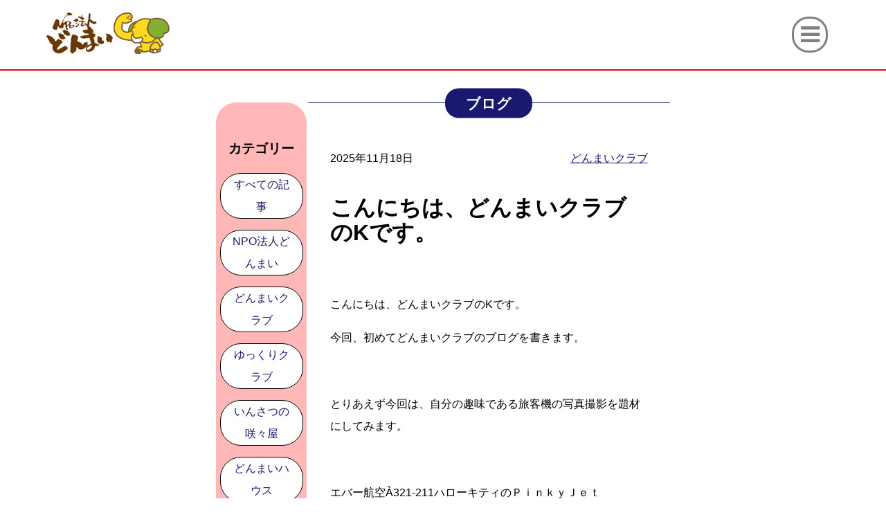

--- FILE ---
content_type: text/html; charset=UTF-8
request_url: http://npo-donmai.com/blog/category/donmaiclub
body_size: 15739
content:
<!DOCTYPE html>
<html lang="ja">
	<head>
		<meta charset="UTF-8">
		<meta name="viewport" content="width=device-width">
		<script src="//ajax.googleapis.com/ajax/libs/jquery/3.4.1/jquery.min.js"></script>
		<script type="text/javascript" src="http://npo-donmai.com/wp-content/themes/donmai/common/js/anchor.js"></script>
		<link rel="stylesheet" href="http://npo-donmai.com/wp-content/themes/donmai/common/css/normalize.css">
		<!-- グローバルナビ用　ここから -->
		<script src="http://npo-donmai.com/wp-content/themes/donmai/common/js/dropdownNav.js"></script>
		<link rel="stylesheet" href="http://npo-donmai.com/wp-content/themes/donmai/common/css/flexnav.css">
		<!-- グローバルナビ用　ここまで -->
		<!-- アコーディオンメニュー用　ここから -->
		<link href="//netdna.bootstrapcdn.com/font-awesome/4.7.0/css/font-awesome.min.css" rel="stylesheet">
		<!-- アコーディオンメニュー用　ここまで -->
		<!-- スライダー用　ここから -->
				<!-- スライダー用　ここまで -->
		<title>どんまいクラブ &#8211; NPO法人どんまい</title>
<meta name='robots' content='max-image-preview:large' />
<link rel='dns-prefetch' href='//s.w.org' />
<link rel="alternate" type="application/rss+xml" title="NPO法人どんまい &raquo; どんまいクラブ カテゴリーのフィード" href="http://npo-donmai.com/blog/category/donmaiclub/feed" />
		<script type="text/javascript">
			window._wpemojiSettings = {"baseUrl":"https:\/\/s.w.org\/images\/core\/emoji\/13.0.1\/72x72\/","ext":".png","svgUrl":"https:\/\/s.w.org\/images\/core\/emoji\/13.0.1\/svg\/","svgExt":".svg","source":{"concatemoji":"http:\/\/npo-donmai.com\/wp-includes\/js\/wp-emoji-release.min.js?ver=5.7.14"}};
			!function(e,a,t){var n,r,o,i=a.createElement("canvas"),p=i.getContext&&i.getContext("2d");function s(e,t){var a=String.fromCharCode;p.clearRect(0,0,i.width,i.height),p.fillText(a.apply(this,e),0,0);e=i.toDataURL();return p.clearRect(0,0,i.width,i.height),p.fillText(a.apply(this,t),0,0),e===i.toDataURL()}function c(e){var t=a.createElement("script");t.src=e,t.defer=t.type="text/javascript",a.getElementsByTagName("head")[0].appendChild(t)}for(o=Array("flag","emoji"),t.supports={everything:!0,everythingExceptFlag:!0},r=0;r<o.length;r++)t.supports[o[r]]=function(e){if(!p||!p.fillText)return!1;switch(p.textBaseline="top",p.font="600 32px Arial",e){case"flag":return s([127987,65039,8205,9895,65039],[127987,65039,8203,9895,65039])?!1:!s([55356,56826,55356,56819],[55356,56826,8203,55356,56819])&&!s([55356,57332,56128,56423,56128,56418,56128,56421,56128,56430,56128,56423,56128,56447],[55356,57332,8203,56128,56423,8203,56128,56418,8203,56128,56421,8203,56128,56430,8203,56128,56423,8203,56128,56447]);case"emoji":return!s([55357,56424,8205,55356,57212],[55357,56424,8203,55356,57212])}return!1}(o[r]),t.supports.everything=t.supports.everything&&t.supports[o[r]],"flag"!==o[r]&&(t.supports.everythingExceptFlag=t.supports.everythingExceptFlag&&t.supports[o[r]]);t.supports.everythingExceptFlag=t.supports.everythingExceptFlag&&!t.supports.flag,t.DOMReady=!1,t.readyCallback=function(){t.DOMReady=!0},t.supports.everything||(n=function(){t.readyCallback()},a.addEventListener?(a.addEventListener("DOMContentLoaded",n,!1),e.addEventListener("load",n,!1)):(e.attachEvent("onload",n),a.attachEvent("onreadystatechange",function(){"complete"===a.readyState&&t.readyCallback()})),(n=t.source||{}).concatemoji?c(n.concatemoji):n.wpemoji&&n.twemoji&&(c(n.twemoji),c(n.wpemoji)))}(window,document,window._wpemojiSettings);
		</script>
		<style type="text/css">
img.wp-smiley,
img.emoji {
	display: inline !important;
	border: none !important;
	box-shadow: none !important;
	height: 1em !important;
	width: 1em !important;
	margin: 0 .07em !important;
	vertical-align: -0.1em !important;
	background: none !important;
	padding: 0 !important;
}
</style>
	<link rel='stylesheet' id='wp-block-library-css'  href='http://npo-donmai.com/wp-includes/css/dist/block-library/style.min.css?ver=5.7.14' type='text/css' media='all' />
<link rel='stylesheet' id='contact-form-7-css'  href='http://npo-donmai.com/wp-content/plugins/contact-form-7/includes/css/styles.css?ver=5.1.3' type='text/css' media='all' />
<link rel='stylesheet' id='donmai-style-css'  href='http://npo-donmai.com/wp-content/themes/donmai/style.css?ver=5.7.14' type='text/css' media='all' />
<script type='text/javascript' src='http://npo-donmai.com/wp-includes/js/jquery/jquery.min.js?ver=3.5.1' id='jquery-core-js'></script>
<script type='text/javascript' src='http://npo-donmai.com/wp-includes/js/jquery/jquery-migrate.min.js?ver=3.3.2' id='jquery-migrate-js'></script>
<link rel="https://api.w.org/" href="http://npo-donmai.com/wp-json/" /><link rel="alternate" type="application/json" href="http://npo-donmai.com/wp-json/wp/v2/categories/6" /><link rel="EditURI" type="application/rsd+xml" title="RSD" href="http://npo-donmai.com/xmlrpc.php?rsd" />
<link rel="wlwmanifest" type="application/wlwmanifest+xml" href="http://npo-donmai.com/wp-includes/wlwmanifest.xml" /> 
<meta name="generator" content="WordPress 5.7.14" />
	</head>
	<body>
		<header>
			<div class="logo-navWrapper2">
				<div class="logo-navWrapper">
					<div class="logoArea">
						<a href="http://npo-donmai.com/"><img class="logoImg" src="http://npo-donmai.com/wp-content/themes/donmai/common/img/logo.png" alt="NPO法人どんまい"></a>
					</div>
					<div class="navArea">
						<nav>
							<ul class="nav">
								<li class="parentElement" tabindex="0">
									<div class="arrowWrap">
										<p>法人概要</p>
										<p class="arrow close"></p>
									</div>
									<ul>
										<li><a href="http://npo-donmai.com/overview/#greetings">理事長挨拶</a></li>
										<li><a href="http://npo-donmai.com/overview/#purpose">設立趣旨</a></li>
										<li><a href="http://npo-donmai.com/overview/#organization">組織図</a></li>
										<li><a href="http://npo-donmai.com/overview/#employee">社員名簿</a></li>
										<li><a href="http://npo-donmai.com/overview/#teikan">定款</a></li>
										<li><a href="http://npo-donmai.com/overview/#accounting">会計報告</a></li>
										<li><a href="http://npo-donmai.com/overview/#soukai">総会報告</a></li>
										<li class="childElementWrapper" tabindex="0">
											<div class="arrowWrap">
												<p>10周年記念事業</p>
												<p class="arrow close"></p>
											</div>
											<ul>
												<li><a href="http://npo-donmai.com/overview/#anniversary10">祝賀会の様子</a></li>
												<li><a href="http://npo-donmai.com/overview/#memorialMagazine10">10周年記念冊子</a></li>
											</ul>
										</li>
										<li class="childElementWrapper" tabindex="0">
											<div class="arrowWrap">
												<p>20周年記念事業</p>
												<p class="arrow close"></p>
											</div>
											<ul>
												<li><a href="http://npo-donmai.com/20th">祝賀会の様子</a></li>
												<li><a href="http://npo-donmai.com/wp-content/themes/donmai/common/img/20th.pdf">20周年記念冊子</a></li>
											</ul>
										</li>
										<li><a href="http://npo-donmai.com/overview/#recruit">求人について</a></li>
									</ul>
								</li>
								<li class="parentElement" tabindex="0">
									<div class="arrowWrap">
										<p>事業内容</p>
										<p class="arrow close"></p>
									</div>
									<ul>
										<li class="childElementWrapper" tabindex="0">
											<div class="arrowWrap">
												<p>就労継続支援B型</p>
												<p class="arrow close"></p>
											</div>
											<ul>
												<li><a href="http://npo-donmai.com/bgata">B型事業所について</a></li>
												<li><a href="http://npo-donmai.com/bgata#donmai">どんまいクラブ</a></li>
												<li><a href="http://npo-donmai.com/bgata#yukkuri">ゆっくりクラブ</a></li>
												<li><a href="http://npo-donmai.com/bgata#sakusakuya">いんさつの咲々屋</a></li>
											</ul>
										</li>
										<li class="childElementWrapper" tabindex="0">
											<div class="arrowWrap">
												<p>共同生活援助（グループホーム）</p>
												<p class="arrow close"></p>
											</div>
											<ul>
												<li><a href="http://npo-donmai.com/grouphome">グループホーム</a></li>
												<li><a href="http://npo-donmai.com/grouphome#honmachi">本町センター</a></li>
												<!--
												<li><a href="http://npo-donmai.com/grouphome#komorebi">こもれび</a></li>
												<li><a href="http://npo-donmai.com/grouphome#wakaba">わかば</a></li>
												<li><a href="http://npo-donmai.com/grouphome#hinata">ひなた</a></li>
												-->
												<li><a href="http://npo-donmai.com/grouphome#izumi">いずみ</a></li>
												<li><a href="http://npo-donmai.com/grouphome#minamo">みなも</a></li>
												<li><a href="http://npo-donmai.com/grouphome#kodachi">こだち</a></li>
											</ul>
										</li>
										<li class="childElementWrapper" tabindex="0">
											<div class="arrowWrap">
												<p>指定一般・特定相談支援事業所</p>
												<p class="arrow close"></p>
											</div>
											<ul>
												<li><a href="http://npo-donmai.com/main">まいん</a></li>
											</ul>
										</li>
										<li class="childElementWrapper" tabindex="0">
											<div class="arrowWrap">
												<p>自立生活援助事業所</p>
												<p class="arrow close"></p>
											</div>
											<ul>
												<li><a href="http://npo-donmai.com/maisapo">まいさぽ</a></li>
											</ul>
										</li>
										<li class="childElementWrapper" tabindex="0">
											<div class="arrowWrap">
												<p>ピアサポート事業</p>
												<p class="arrow close"></p>
											</div>
											<ul>
												<li><a href="http://npo-donmai.com/piasapo">ピアサポートとは</a></li>
												<li><a href="http://npo-donmai.com/piasapo#matsuyama">松山市ピアサポート事業</a></li>
												<li><a href="http://npo-donmai.com/piasapo#houjin">法人ピアサポート事業</a></li>
											</ul>
										</li>
										<li class="childElementWrapper" tabindex="0">
											<div class="arrowWrap">
												<p>さろんだぞう</p>
												<p class="arrow close"></p>
											</div>
											<ul>
												<li><a href="http://npo-donmai.com/salon">さろんだぞう</a></li>
											</ul>
										</li>
									</ul>
								</li>
								<li class="parentElement" tabindex="0">
									<div class="arrowWrap">
										<p>ブログ</p>
										<p class="arrow close"></p>
									</div>
									<ul>
										<li><a href="http://npo-donmai.com/allpost">全ての記事</a></li>
																															<li><a href="http://npo-donmai.com/blog/category/npodonmai">NPO法人どんまい</a></li>
																					<li><a href="http://npo-donmai.com/blog/category/donmaiclub">どんまいクラブ</a></li>
																					<li><a href="http://npo-donmai.com/blog/category/yukkuriclub">ゆっくりクラブ</a></li>
																					<li><a href="http://npo-donmai.com/blog/category/sakusakuya">いんさつの咲々屋</a></li>
																					<li><a href="http://npo-donmai.com/blog/category/%e3%81%a9%e3%82%93%e3%81%be%e3%81%84%e3%83%8f%e3%82%a6%e3%82%b9">どんまいハウス</a></li>
																			</ul>
								</li>
								<li class="parentElement"><a href="http://npo-donmai.com/donmaidayori">どんまい便り</a></li>
								<li class="parentElement"><a href="http://npo-donmai.com/support">ご支援のお願い</a></li>
								<li class="parentElement"><a href="http://npo-donmai.com/contact">お問い合わせ</a></li>
								<li class="parentElement"><a href="http://npo-donmai.com/library">ライブラリ</a></li>
								<li class="parentElement"><a href="http://npo-donmai.com/recruit">採用情報</a></li>
							</ul>
						</nav>
					</div>
					<div id="humbergerMenu" tabindex="0">
						<i class="fa fa-bars fa-2x"></i>
						<div class="acMenuWrapper">
							<ul id="acMenu">
								<li class="childElementWrapper" tabindex="0">
									<div class="arrowWrap">
										<p>法人概要</p>
										<p class="arrow close"></p>
									</div>
									<ul>
										<li><a href="http://npo-donmai.com/overview/#greetings">理事長挨拶</a></li>
										<li><a href="http://npo-donmai.com/overview/#purpose">設立趣旨</a></li>
										<li><a href="http://npo-donmai.com/overview/#organization">組織図</a></li>
										<li><a href="http://npo-donmai.com/overview/#employee">社員名簿</a></li>
										<li><a href="http://npo-donmai.com/overview/#teikan">定款</a></li>
										<li><a href="http://npo-donmai.com/overview/#accounting">会計報告</a></li>
										<li><a href="http://npo-donmai.com/overview/#soukai">総会報告</a></li>
										<li class="grandChildElementWrapper" tabindex="0">
											<div class="arrowWrap">
												<p>10周年記念事業</p>
												<p class="arrow close"></p>
											</div>
											<ul>
												<li><a href="http://npo-donmai.com/overview/#anniversary10">祝賀会の様子</a></li>
												<li><a href="http://npo-donmai.com/overview/#memorialMagazine10">10周年記念冊子</a></li>
											</ul>
										</li>
										<li class="grandChildElementWrapper" tabindex="0">
											<div class="arrowWrap">
												<p>20周年記念事業</p>
												<p class="arrow close"></p>
											</div>
											<ul>
												<li><a href="http://npo-donmai.com/20th">祝賀会の様子</a></li>
												<li><a href="http://npo-donmai.com/wp-content/themes/donmai/common/img/20th.pdf">20周年記念冊子</a></li>
											</ul>
										</li>
										<li><a href="http://npo-donmai.com/overview/#recruit">求人について</a></li>
									</ul>
								</li>
								<li class="childElementWrapper" tabindex="0">
									<div class="arrowWrap">
										<p>事業内容</p>
										<p class="arrow close"></p>
									</div>
									<ul>
										<li class="grandChildElementWrapper" tabindex="0">
											<div class="arrowWrap">
												<p>就労継続支援B型</p>
												<p class="arrow close"></p>
											</div>
											<ul>
												<li><a href="http://npo-donmai.com/bgata#about">B型事業所について</a></li>
												<li><a href="http://npo-donmai.com/bgata#donmai">どんまいクラブ</a></li>
												<li><a href="http://npo-donmai.com/bgata#yukkuri">ゆっくりクラブ</a></li>
												<li><a href="http://npo-donmai.com/bgata#sakusakuya">いんさつの咲々屋</a></li>
											</ul>
										</li>
										<li class="grandChildElementWrapper" tabindex="0">
											<div class="arrowWrap">
												<p>共同生活援助（グループホーム）</p>
												<p class="arrow close"></p>
											</div>
											<ul>
												<li><a href="http://npo-donmai.com/grouphome">グループホーム</a></li>
												<li><a href="http://npo-donmai.com/grouphome#honmachi">本町センター</a></li>
												<li><a href="http://npo-donmai.com/grouphome#komorebi">こもれび</a></li>
												<li><a href="http://npo-donmai.com/grouphome#wakaba">わかば</a></li>
												<li><a href="http://npo-donmai.com/grouphome#hinata">ひなた</a></li>
												<li><a href="http://npo-donmai.com/grouphome#izumi">いずみ</a></li>
												<li><a href="http://npo-donmai.com/grouphome#minamo">みなも</a></li>
												<li><a href="http://npo-donmai.com/grouphome#kodachi">こだち</a></li>
											</ul>
										</li>
										<li class="grandChildElementWrapper" tabindex="0">
											<div class="arrowWrap">
												<p>指定一般・特定相談支援事業所</p>
												<p class="arrow close"></p>
											</div>
											<ul>
												<li><a href="http://npo-donmai.com/main">まいん</a></li>
											</ul>
										</li>
										<li class="grandChildElementWrapper" tabindex="0">
											<div class="arrowWrap">
												<p>自立生活援助事業所</p>
												<p class="arrow close"></p>
											</div>
											<ul>
												<li><a href="http://npo-donmai.com/maisapo">まいさぽ</a></li>
											</ul>
										</li>
										<li class="grandChildElementWrapper" tabindex="0">
											<div class="arrowWrap">
												<p>ピアサポート事業</p>
												<p class="arrow close"></p>
											</div>
											<ul>
												<li><a href="http://npo-donmai.com/piasapo">ピアサポートとは</a></li>
												<li><a href="http://npo-donmai.com/piasapo#matsuyama">松山市ピアサポート事業</a></li>
												<li><a href="http://npo-donmai.com/piasapo#houjin">法人ピアサポート事業</a></li>
											</ul>
										</li>
										<li class="grandChildElementWrapper" tabindex="0">
											<div class="arrowWrap">
												<p>さろんだぞう</p>
												<p class="arrow close"></p>
											</div>
											<ul>
												<li><a href="http://npo-donmai.com/salon">さろんだぞう</a></li>
											</ul>
										</li>
									</ul>
								</li>
								<li class="childElementWrapper" tabindex="0">
									<div class="arrowWrap">
										<p>ブログ</p>
										<p class="arrow close"></p>
									</div>
									<ul>
										<li><a href="http://npo-donmai.com/allpost">全ての記事</a></li>
																															<li><a href="http://npo-donmai.com/blog/category/npodonmai">NPO法人どんまい</a></li>
																					<li><a href="http://npo-donmai.com/blog/category/donmaiclub">どんまいクラブ</a></li>
																					<li><a href="http://npo-donmai.com/blog/category/yukkuriclub">ゆっくりクラブ</a></li>
																					<li><a href="http://npo-donmai.com/blog/category/sakusakuya">いんさつの咲々屋</a></li>
																					<li><a href="http://npo-donmai.com/blog/category/%e3%81%a9%e3%82%93%e3%81%be%e3%81%84%e3%83%8f%e3%82%a6%e3%82%b9">どんまいハウス</a></li>
																			</ul>
								</li>
								<li><a href="http://npo-donmai.com/donmaidayori">どんまい便り</a></li>
								<li><a href="http://npo-donmai.com/support">ご支援のお願い</a></li>
								<li><a href="http://npo-donmai.com/contact">お問い合わせ</a></li>
								<li><a href="http://npo-donmai.com/library">ライブラリ</a></li>
								<li><a href="http://npo-donmai.com/recruit">採用情報</a></li>
							</ul>
						</div>
					</div>
				</div>
			</div>
		</header>		<main id="archive">
			<div class="blogWrapper">
				<div class="sideArea">
																<ul class="categoriesArea mb30">
							<li><h1>カテゴリー</h1></li>
							<li><a href="http://npo-donmai.com/wp-content/themes/donmai/allpost/">すべての記事</a></li>
															<li><a href="http://npo-donmai.com/blog/category/npodonmai">NPO法人どんまい</a></li>
															<li><a href="http://npo-donmai.com/blog/category/donmaiclub">どんまいクラブ</a></li>
															<li><a href="http://npo-donmai.com/blog/category/yukkuriclub">ゆっくりクラブ</a></li>
															<li><a href="http://npo-donmai.com/blog/category/sakusakuya">いんさつの咲々屋</a></li>
															<li><a href="http://npo-donmai.com/blog/category/%e3%81%a9%e3%82%93%e3%81%be%e3%81%84%e3%83%8f%e3%82%a6%e3%82%b9">どんまいハウス</a></li>
													</ul>
						<ul class="oldBlogArea mb30">
							<li><a href="http://blog.livedoor.jp/donmaiclub">あとりえde<br>まいんど</a></li>
							<li><a href="http://yukkuriya2011.livedoor.blog/">弁当のゆっくり屋</a></li>
							<li><a href="https://donmaihouse.livedoor.blog/">きょうの晩飯</a></li>
						</ul>
						<ul class="archiveArea">
							<li><h1>月間アーカイブ</h1></li>
								<li><a href='http://npo-donmai.com/blog/date/2026/01'>2026年01月</a></li>
	<li><a href='http://npo-donmai.com/blog/date/2025/12'>2025年12月</a></li>
	<li><a href='http://npo-donmai.com/blog/date/2025/11'>2025年11月</a></li>
	<li><a href='http://npo-donmai.com/blog/date/2025/10'>2025年10月</a></li>
	<li><a href='http://npo-donmai.com/blog/date/2025/09'>2025年09月</a></li>
	<li><a href='http://npo-donmai.com/blog/date/2025/08'>2025年08月</a></li>
	<li><a href='http://npo-donmai.com/blog/date/2025/07'>2025年07月</a></li>
	<li><a href='http://npo-donmai.com/blog/date/2025/06'>2025年06月</a></li>
	<li><a href='http://npo-donmai.com/blog/date/2025/05'>2025年05月</a></li>
	<li><a href='http://npo-donmai.com/blog/date/2025/04'>2025年04月</a></li>
	<li><a href='http://npo-donmai.com/blog/date/2025/03'>2025年03月</a></li>
	<li><a href='http://npo-donmai.com/blog/date/2025/02'>2025年02月</a></li>
	<li><a href='http://npo-donmai.com/blog/date/2025/01'>2025年01月</a></li>
	<li><a href='http://npo-donmai.com/blog/date/2024/12'>2024年12月</a></li>
	<li><a href='http://npo-donmai.com/blog/date/2024/11'>2024年11月</a></li>
	<li><a href='http://npo-donmai.com/blog/date/2024/10'>2024年10月</a></li>
	<li><a href='http://npo-donmai.com/blog/date/2024/09'>2024年09月</a></li>
	<li><a href='http://npo-donmai.com/blog/date/2024/08'>2024年08月</a></li>
	<li><a href='http://npo-donmai.com/blog/date/2024/07'>2024年07月</a></li>
	<li><a href='http://npo-donmai.com/blog/date/2024/06'>2024年06月</a></li>
	<li><a href='http://npo-donmai.com/blog/date/2024/05'>2024年05月</a></li>
	<li><a href='http://npo-donmai.com/blog/date/2024/04'>2024年04月</a></li>
	<li><a href='http://npo-donmai.com/blog/date/2024/03'>2024年03月</a></li>
	<li><a href='http://npo-donmai.com/blog/date/2024/02'>2024年02月</a></li>
	<li><a href='http://npo-donmai.com/blog/date/2024/01'>2024年01月</a></li>
	<li><a href='http://npo-donmai.com/blog/date/2023/12'>2023年12月</a></li>
	<li><a href='http://npo-donmai.com/blog/date/2023/11'>2023年11月</a></li>
	<li><a href='http://npo-donmai.com/blog/date/2023/10'>2023年10月</a></li>
	<li><a href='http://npo-donmai.com/blog/date/2023/09'>2023年09月</a></li>
	<li><a href='http://npo-donmai.com/blog/date/2023/08'>2023年08月</a></li>
	<li><a href='http://npo-donmai.com/blog/date/2023/07'>2023年07月</a></li>
	<li><a href='http://npo-donmai.com/blog/date/2023/06'>2023年06月</a></li>
	<li><a href='http://npo-donmai.com/blog/date/2023/05'>2023年05月</a></li>
	<li><a href='http://npo-donmai.com/blog/date/2023/04'>2023年04月</a></li>
	<li><a href='http://npo-donmai.com/blog/date/2023/03'>2023年03月</a></li>
	<li><a href='http://npo-donmai.com/blog/date/2023/02'>2023年02月</a></li>
	<li><a href='http://npo-donmai.com/blog/date/2023/01'>2023年01月</a></li>
	<li><a href='http://npo-donmai.com/blog/date/2022/12'>2022年12月</a></li>
	<li><a href='http://npo-donmai.com/blog/date/2022/11'>2022年11月</a></li>
	<li><a href='http://npo-donmai.com/blog/date/2022/10'>2022年10月</a></li>
	<li><a href='http://npo-donmai.com/blog/date/2022/09'>2022年09月</a></li>
	<li><a href='http://npo-donmai.com/blog/date/2022/08'>2022年08月</a></li>
	<li><a href='http://npo-donmai.com/blog/date/2022/07'>2022年07月</a></li>
	<li><a href='http://npo-donmai.com/blog/date/2022/06'>2022年06月</a></li>
	<li><a href='http://npo-donmai.com/blog/date/2022/05'>2022年05月</a></li>
	<li><a href='http://npo-donmai.com/blog/date/2022/04'>2022年04月</a></li>
	<li><a href='http://npo-donmai.com/blog/date/2022/03'>2022年03月</a></li>
	<li><a href='http://npo-donmai.com/blog/date/2022/02'>2022年02月</a></li>
	<li><a href='http://npo-donmai.com/blog/date/2022/01'>2022年01月</a></li>
	<li><a href='http://npo-donmai.com/blog/date/2021/12'>2021年12月</a></li>
	<li><a href='http://npo-donmai.com/blog/date/2021/11'>2021年11月</a></li>
	<li><a href='http://npo-donmai.com/blog/date/2021/10'>2021年10月</a></li>
	<li><a href='http://npo-donmai.com/blog/date/2021/09'>2021年09月</a></li>
	<li><a href='http://npo-donmai.com/blog/date/2021/08'>2021年08月</a></li>
	<li><a href='http://npo-donmai.com/blog/date/2021/07'>2021年07月</a></li>
	<li><a href='http://npo-donmai.com/blog/date/2021/06'>2021年06月</a></li>
						</ul>
										
				</div>
				<div class="postsArea">
					<h1 class="contentsTitle">ブログ</h1>
																    													<div class="articleWrapper">
								<div class="dateAreaWrapper">
									<p>2025年11月18日</p>
                                    <div>
									                                    <a href="http://npo-donmai.com/blog/category/donmaiclub">どんまいクラブ</a>
                                                                        </div>
								</div>
								<h1>こんにちは、どんまいクラブのKです。</h1>
								<p>&nbsp;</p>
<p>こんにちは、どんまいクラブのKです。</p>
<p>今回、初めてどんまいクラブのブログを書きます。</p>
<p>&nbsp;</p>
<p>とりあえず今回は、自分の趣味である旅客機の写真撮影を題材にしてみます。</p>
<p>&nbsp;</p>
<p>エバー航空À321-211ハローキティのＰｉｎｋｙＪｅｔ</p>
<p>この特別塗装の機体は、左右の絵柄が違うので見ても撮っても楽しめる機体です。</p>
<img loading="lazy" class="alignright size-full wp-image-4143" src="http://npo-donmai.com/wp-content/uploads/2025/11/29d3bc99193cb0b837fb8cc53f050ae5-scaled.jpg" alt="" width="2560" height="1707" srcset="http://npo-donmai.com/wp-content/uploads/2025/11/29d3bc99193cb0b837fb8cc53f050ae5-scaled.jpg 2560w, http://npo-donmai.com/wp-content/uploads/2025/11/29d3bc99193cb0b837fb8cc53f050ae5-300x200.jpg 300w, http://npo-donmai.com/wp-content/uploads/2025/11/29d3bc99193cb0b837fb8cc53f050ae5-1024x683.jpg 1024w, http://npo-donmai.com/wp-content/uploads/2025/11/29d3bc99193cb0b837fb8cc53f050ae5-768x512.jpg 768w, http://npo-donmai.com/wp-content/uploads/2025/11/29d3bc99193cb0b837fb8cc53f050ae5-1536x1024.jpg 1536w, http://npo-donmai.com/wp-content/uploads/2025/11/29d3bc99193cb0b837fb8cc53f050ae5-2048x1365.jpg 2048w" sizes="(max-width: 2560px) 100vw, 2560px" />
<p>&nbsp;</p>
<img loading="lazy" class="alignright size-full wp-image-4144" src="http://npo-donmai.com/wp-content/uploads/2025/11/cbf5b9f60da99bf791c0aa12a770f429-scaled.jpg" alt="" width="2560" height="1707" srcset="http://npo-donmai.com/wp-content/uploads/2025/11/cbf5b9f60da99bf791c0aa12a770f429-scaled.jpg 2560w, http://npo-donmai.com/wp-content/uploads/2025/11/cbf5b9f60da99bf791c0aa12a770f429-300x200.jpg 300w, http://npo-donmai.com/wp-content/uploads/2025/11/cbf5b9f60da99bf791c0aa12a770f429-1024x683.jpg 1024w, http://npo-donmai.com/wp-content/uploads/2025/11/cbf5b9f60da99bf791c0aa12a770f429-768x512.jpg 768w, http://npo-donmai.com/wp-content/uploads/2025/11/cbf5b9f60da99bf791c0aa12a770f429-1536x1024.jpg 1536w, http://npo-donmai.com/wp-content/uploads/2025/11/cbf5b9f60da99bf791c0aa12a770f429-2048x1365.jpg 2048w" sizes="(max-width: 2560px) 100vw, 2560px" />
<p>&nbsp;</p>
<p>大阪・関西万博の特別デザイン機「EXPO2025 ANA JET」</p>
<p>ANAウイングスB737-881</p>
<p>機体のデザインは、大阪・関西万博のイメージしたカラーとANAコーポレートカラーを流線型に融合させ、風に乗って未来へ向けて飛び立つことを想起させる特別デザインになっているみたいです。</p>
<img loading="lazy" class="alignright size-full wp-image-4145" src="http://npo-donmai.com/wp-content/uploads/2025/11/5e4896966c9944fcf00890f4502605bf-scaled.jpg" alt="" width="2560" height="1707" srcset="http://npo-donmai.com/wp-content/uploads/2025/11/5e4896966c9944fcf00890f4502605bf-scaled.jpg 2560w, http://npo-donmai.com/wp-content/uploads/2025/11/5e4896966c9944fcf00890f4502605bf-300x200.jpg 300w, http://npo-donmai.com/wp-content/uploads/2025/11/5e4896966c9944fcf00890f4502605bf-1024x683.jpg 1024w, http://npo-donmai.com/wp-content/uploads/2025/11/5e4896966c9944fcf00890f4502605bf-768x512.jpg 768w, http://npo-donmai.com/wp-content/uploads/2025/11/5e4896966c9944fcf00890f4502605bf-1536x1024.jpg 1536w, http://npo-donmai.com/wp-content/uploads/2025/11/5e4896966c9944fcf00890f4502605bf-2048x1365.jpg 2048w" sizes="(max-width: 2560px) 100vw, 2560px" />
<p>&nbsp;</p>
<img loading="lazy" class="alignright size-full wp-image-4146" src="http://npo-donmai.com/wp-content/uploads/2025/11/1efad1b5aa917a846fa5b3fc11367269-scaled.jpg" alt="" width="2560" height="1707" srcset="http://npo-donmai.com/wp-content/uploads/2025/11/1efad1b5aa917a846fa5b3fc11367269-scaled.jpg 2560w, http://npo-donmai.com/wp-content/uploads/2025/11/1efad1b5aa917a846fa5b3fc11367269-300x200.jpg 300w, http://npo-donmai.com/wp-content/uploads/2025/11/1efad1b5aa917a846fa5b3fc11367269-1024x683.jpg 1024w, http://npo-donmai.com/wp-content/uploads/2025/11/1efad1b5aa917a846fa5b3fc11367269-768x512.jpg 768w, http://npo-donmai.com/wp-content/uploads/2025/11/1efad1b5aa917a846fa5b3fc11367269-1536x1024.jpg 1536w, http://npo-donmai.com/wp-content/uploads/2025/11/1efad1b5aa917a846fa5b3fc11367269-2048x1365.jpg 2048w" sizes="(max-width: 2560px) 100vw, 2560px" />
<p>&nbsp;</p>
<p>&nbsp;</p>
							</div>
						    													<div class="articleWrapper">
								<div class="dateAreaWrapper">
									<p>2025年10月28日</p>
                                    <div>
									                                    <a href="http://npo-donmai.com/blog/category/donmaiclub">どんまいクラブ</a>
                                                                        </div>
								</div>
								<h1>「風のねこ展示会　とまらない手仕事」にみんなで行ってきました。</h1>
								<p>&nbsp;</p>
<p>みなさん、こんにちは！どんまいクラブのぽこたです。<br />
10月になりましたね。気温が暑かったり少し肌寒くなったり、でも外は秋めいてきました。<br />
9月某日に「風のねこ展示会　とまらない手仕事」にみんなで行ってきました。</p>
<p>&nbsp;</p>
<img loading="lazy" class="alignnone size-full wp-image-4095" src="http://npo-donmai.com/wp-content/uploads/2025/10/d9a68610e5d6bfb97f0c8e56898db6b9-scaled.jpeg" alt="" width="2560" height="1920" srcset="http://npo-donmai.com/wp-content/uploads/2025/10/d9a68610e5d6bfb97f0c8e56898db6b9-scaled.jpeg 2560w, http://npo-donmai.com/wp-content/uploads/2025/10/d9a68610e5d6bfb97f0c8e56898db6b9-300x225.jpeg 300w, http://npo-donmai.com/wp-content/uploads/2025/10/d9a68610e5d6bfb97f0c8e56898db6b9-1024x768.jpeg 1024w, http://npo-donmai.com/wp-content/uploads/2025/10/d9a68610e5d6bfb97f0c8e56898db6b9-768x576.jpeg 768w, http://npo-donmai.com/wp-content/uploads/2025/10/d9a68610e5d6bfb97f0c8e56898db6b9-1536x1152.jpeg 1536w, http://npo-donmai.com/wp-content/uploads/2025/10/d9a68610e5d6bfb97f0c8e56898db6b9-2048x1536.jpeg 2048w" sizes="(max-width: 2560px) 100vw, 2560px" />
<p>&nbsp;</p>
<p>同じB型の事業所さんで私は初めて名前を知りました。<br />
タオルの製造過程でできる余り糸を使った作品やアーティストMOCOLINさんの刺繍作品を展示・販売していました。<br />
特にウィービングという言葉を知らなかった私。調べると「織物」のことを英語で言うそうで、緯糸（よこいと）と経糸（たていと）を交差して作られた生地のこと。<br />
利用者さんが作ったオリジナルの作品がいっぱいありました。<br />
私はどのくらいで１つの作品ができるのかを聞いたら、早い人で１時間で２個以上完成させると言ってました。<br />
みんなどれを買おうか、すごく迷ってお気に入りの作品を買ったり、500円のガチャガチャでウィービングのキーホルダーがもらえたり、みんなかわいいと喜んでました。</p>
<img loading="lazy" class="alignnone size-full wp-image-4096" src="http://npo-donmai.com/wp-content/uploads/2025/10/c1574b0fa5c140cc4d08672d69dac08b-scaled.jpeg" alt="" width="2560" height="1920" srcset="http://npo-donmai.com/wp-content/uploads/2025/10/c1574b0fa5c140cc4d08672d69dac08b-scaled.jpeg 2560w, http://npo-donmai.com/wp-content/uploads/2025/10/c1574b0fa5c140cc4d08672d69dac08b-300x225.jpeg 300w, http://npo-donmai.com/wp-content/uploads/2025/10/c1574b0fa5c140cc4d08672d69dac08b-1024x768.jpeg 1024w, http://npo-donmai.com/wp-content/uploads/2025/10/c1574b0fa5c140cc4d08672d69dac08b-768x576.jpeg 768w, http://npo-donmai.com/wp-content/uploads/2025/10/c1574b0fa5c140cc4d08672d69dac08b-1536x1152.jpeg 1536w, http://npo-donmai.com/wp-content/uploads/2025/10/c1574b0fa5c140cc4d08672d69dac08b-2048x1536.jpeg 2048w" sizes="(max-width: 2560px) 100vw, 2560px" />
							</div>
						    													<div class="articleWrapper">
								<div class="dateAreaWrapper">
									<p>2025年09月16日</p>
                                    <div>
									                                    <a href="http://npo-donmai.com/blog/category/donmaiclub">どんまいクラブ</a>
                                                                        </div>
								</div>
								<h1>Ｌｅｔ‘ｓ　ジョー・プラ</h1>
								<p>&nbsp;</p>
<p>みなさん、こんにちは！どんまいクラブのSです。</p>
<p>八月にみんなでジョー・プラザに行ってきました。</p>
<p>私は、初めてのジョー・プラにウキウキしました。</p>
<p>&nbsp;</p>
<p>ちょっと遠いので、みんなで事業所が出してくれた車で移動ｗ</p>
<p>ちょっとしたトライブで遠足気分～♪</p>
<p>&nbsp;</p>
<p>いきものふれあい学校があって、各々がそれぞれに楽しんだみたいです。</p>
<p>私は行かなかったけど・・・。</p>
<p>&nbsp;</p>
<img loading="lazy" class="alignnone size-full wp-image-4028" src="http://npo-donmai.com/wp-content/uploads/2025/09/d9a68610e5d6bfb97f0c8e56898db6b9-scaled.jpeg" alt="" width="2560" height="1920" srcset="http://npo-donmai.com/wp-content/uploads/2025/09/d9a68610e5d6bfb97f0c8e56898db6b9-scaled.jpeg 2560w, http://npo-donmai.com/wp-content/uploads/2025/09/d9a68610e5d6bfb97f0c8e56898db6b9-300x225.jpeg 300w, http://npo-donmai.com/wp-content/uploads/2025/09/d9a68610e5d6bfb97f0c8e56898db6b9-1024x768.jpeg 1024w, http://npo-donmai.com/wp-content/uploads/2025/09/d9a68610e5d6bfb97f0c8e56898db6b9-768x576.jpeg 768w, http://npo-donmai.com/wp-content/uploads/2025/09/d9a68610e5d6bfb97f0c8e56898db6b9-1536x1152.jpeg 1536w, http://npo-donmai.com/wp-content/uploads/2025/09/d9a68610e5d6bfb97f0c8e56898db6b9-2048x1536.jpeg 2048w" sizes="(max-width: 2560px) 100vw, 2560px" />
<p>&nbsp;</p>
<img loading="lazy" class="alignnone size-full wp-image-4029" src="http://npo-donmai.com/wp-content/uploads/2025/09/c1574b0fa5c140cc4d08672d69dac08b-scaled.jpg" alt="" width="1920" height="2560" srcset="http://npo-donmai.com/wp-content/uploads/2025/09/c1574b0fa5c140cc4d08672d69dac08b-scaled.jpg 1920w, http://npo-donmai.com/wp-content/uploads/2025/09/c1574b0fa5c140cc4d08672d69dac08b-225x300.jpg 225w, http://npo-donmai.com/wp-content/uploads/2025/09/c1574b0fa5c140cc4d08672d69dac08b-768x1024.jpg 768w, http://npo-donmai.com/wp-content/uploads/2025/09/c1574b0fa5c140cc4d08672d69dac08b-1152x1536.jpg 1152w, http://npo-donmai.com/wp-content/uploads/2025/09/c1574b0fa5c140cc4d08672d69dac08b-1536x2048.jpg 1536w" sizes="(max-width: 1920px) 100vw, 1920px" />
<p>&nbsp;</p>
<p>私は初めてのショッピングモールなので、一人でブラブラと色々見て回りました。</p>
<p>&nbsp;</p>
<p>しまむらや、雑貨屋もあって楽しかった。</p>
<p>&nbsp;</p>
<p>一階のフードコートで集まって、みんなで昼食を食べて美味しかったですｗ</p>
<p>値段も手頃な価格帯だったよ。</p>
<p>&nbsp;</p>
<img loading="lazy" class="alignnone size-full wp-image-4030" src="http://npo-donmai.com/wp-content/uploads/2025/09/fde2841354c35d5ed7dda8d42adcd94f.jpeg" alt="" width="1084" height="1616" srcset="http://npo-donmai.com/wp-content/uploads/2025/09/fde2841354c35d5ed7dda8d42adcd94f.jpeg 1084w, http://npo-donmai.com/wp-content/uploads/2025/09/fde2841354c35d5ed7dda8d42adcd94f-201x300.jpeg 201w, http://npo-donmai.com/wp-content/uploads/2025/09/fde2841354c35d5ed7dda8d42adcd94f-687x1024.jpeg 687w, http://npo-donmai.com/wp-content/uploads/2025/09/fde2841354c35d5ed7dda8d42adcd94f-768x1145.jpeg 768w, http://npo-donmai.com/wp-content/uploads/2025/09/fde2841354c35d5ed7dda8d42adcd94f-1030x1536.jpeg 1030w" sizes="(max-width: 1084px) 100vw, 1084px" />
<p>&nbsp;</p>
<img loading="lazy" class="alignnone size-full wp-image-4031" src="http://npo-donmai.com/wp-content/uploads/2025/09/f439642b8bb0722d75f6ae7ef350b513-scaled.jpg" alt="" width="2560" height="1829" srcset="http://npo-donmai.com/wp-content/uploads/2025/09/f439642b8bb0722d75f6ae7ef350b513-scaled.jpg 2560w, http://npo-donmai.com/wp-content/uploads/2025/09/f439642b8bb0722d75f6ae7ef350b513-300x214.jpg 300w, http://npo-donmai.com/wp-content/uploads/2025/09/f439642b8bb0722d75f6ae7ef350b513-1024x731.jpg 1024w, http://npo-donmai.com/wp-content/uploads/2025/09/f439642b8bb0722d75f6ae7ef350b513-768x549.jpg 768w, http://npo-donmai.com/wp-content/uploads/2025/09/f439642b8bb0722d75f6ae7ef350b513-1536x1097.jpg 1536w, http://npo-donmai.com/wp-content/uploads/2025/09/f439642b8bb0722d75f6ae7ef350b513-2048x1463.jpg 2048w" sizes="(max-width: 2560px) 100vw, 2560px" />
<p>&nbsp;</p>
<p>ＤＡＩＳＯが広くて、普段行く場所では中々出会わないアイテムや売り切れていた商品も置いてあって、ついつい買いすぎちゃいました。</p>
<p>&nbsp;</p>
<p>帰り際に、カプセルトイを回したよｗ</p>
<p>カプセルトイなんて、十数年以上ぶりに回したからワクワクした～♪</p>
<p>たくさんの種類のカプセルトイがあったから、どれを回そうか悩みまくって、２・３周もしてたｗ</p>
<p>&nbsp;</p>
<img loading="lazy" class="alignnone size-full wp-image-4032" src="http://npo-donmai.com/wp-content/uploads/2025/09/6b58d9bb390474329fabf925587b4d99-scaled.jpg" alt="" width="2560" height="2221" srcset="http://npo-donmai.com/wp-content/uploads/2025/09/6b58d9bb390474329fabf925587b4d99-scaled.jpg 2560w, http://npo-donmai.com/wp-content/uploads/2025/09/6b58d9bb390474329fabf925587b4d99-300x260.jpg 300w, http://npo-donmai.com/wp-content/uploads/2025/09/6b58d9bb390474329fabf925587b4d99-1024x888.jpg 1024w, http://npo-donmai.com/wp-content/uploads/2025/09/6b58d9bb390474329fabf925587b4d99-768x666.jpg 768w, http://npo-donmai.com/wp-content/uploads/2025/09/6b58d9bb390474329fabf925587b4d99-1536x1333.jpg 1536w, http://npo-donmai.com/wp-content/uploads/2025/09/6b58d9bb390474329fabf925587b4d99-2048x1777.jpg 2048w" sizes="(max-width: 2560px) 100vw, 2560px" />
<p>&nbsp;</p>
							</div>
						    													<div class="articleWrapper">
								<div class="dateAreaWrapper">
									<p>2025年08月19日</p>
                                    <div>
									                                    <a href="http://npo-donmai.com/blog/category/donmaiclub">どんまいクラブ</a>
                                                                        </div>
								</div>
								<h1>私の楽しみ</h1>
								<p>&nbsp;</p>
<p>こんにちは。どんまいくらぶのMです。</p>
<p>私の楽しみは、たまに、食べる、ゆっくり弁当と、月曜日に、たまにあるどんまいクラブの、隣のサロンの昼食です。</p>
<p>作ってもらうのは、とてもおいしい。感謝です。また、あるといいです。活力になります。ぜひ、食べてみてください。</p>
<p>&nbsp;</p>
<img loading="lazy" class="alignnone size-full wp-image-3992" src="http://npo-donmai.com/wp-content/uploads/2025/08/de21f9a5e8796b2df4170dad1cb9abea-1.jpg" alt="" width="640" height="480" srcset="http://npo-donmai.com/wp-content/uploads/2025/08/de21f9a5e8796b2df4170dad1cb9abea-1.jpg 640w, http://npo-donmai.com/wp-content/uploads/2025/08/de21f9a5e8796b2df4170dad1cb9abea-1-300x225.jpg 300w" sizes="(max-width: 640px) 100vw, 640px" />
<p>&nbsp;</p>
<img loading="lazy" class="alignnone size-full wp-image-3993" src="http://npo-donmai.com/wp-content/uploads/2025/08/ff6c508469c75f8bd5e6336e52567520-scaled-e1755561508660.jpg" alt="" width="1920" height="2067" srcset="http://npo-donmai.com/wp-content/uploads/2025/08/ff6c508469c75f8bd5e6336e52567520-scaled-e1755561508660.jpg 1920w, http://npo-donmai.com/wp-content/uploads/2025/08/ff6c508469c75f8bd5e6336e52567520-scaled-e1755561508660-279x300.jpg 279w, http://npo-donmai.com/wp-content/uploads/2025/08/ff6c508469c75f8bd5e6336e52567520-scaled-e1755561508660-951x1024.jpg 951w, http://npo-donmai.com/wp-content/uploads/2025/08/ff6c508469c75f8bd5e6336e52567520-scaled-e1755561508660-768x827.jpg 768w, http://npo-donmai.com/wp-content/uploads/2025/08/ff6c508469c75f8bd5e6336e52567520-scaled-e1755561508660-1427x1536.jpg 1427w, http://npo-donmai.com/wp-content/uploads/2025/08/ff6c508469c75f8bd5e6336e52567520-scaled-e1755561508660-1902x2048.jpg 1902w" sizes="(max-width: 1920px) 100vw, 1920px" />
<p>&nbsp;</p>
<img loading="lazy" class="alignnone size-full wp-image-3994" src="http://npo-donmai.com/wp-content/uploads/2025/08/be1dc18a192c4edb4856ec0cac7b2925.jpeg" alt="" width="2048" height="1536" srcset="http://npo-donmai.com/wp-content/uploads/2025/08/be1dc18a192c4edb4856ec0cac7b2925.jpeg 2048w, http://npo-donmai.com/wp-content/uploads/2025/08/be1dc18a192c4edb4856ec0cac7b2925-300x225.jpeg 300w, http://npo-donmai.com/wp-content/uploads/2025/08/be1dc18a192c4edb4856ec0cac7b2925-1024x768.jpeg 1024w, http://npo-donmai.com/wp-content/uploads/2025/08/be1dc18a192c4edb4856ec0cac7b2925-768x576.jpeg 768w, http://npo-donmai.com/wp-content/uploads/2025/08/be1dc18a192c4edb4856ec0cac7b2925-1536x1152.jpeg 1536w" sizes="(max-width: 2048px) 100vw, 2048px" />
							</div>
						    													<div class="articleWrapper">
								<div class="dateAreaWrapper">
									<p>2025年06月24日</p>
                                    <div>
									                                    <a href="http://npo-donmai.com/blog/category/donmaiclub">どんまいクラブ</a>
                                                                        </div>
								</div>
								<h1>わたしのギター日誌</h1>
								<p>&nbsp;</p>
<p>わたしは　今ギターの上手な職員さんにギターを教わっています。</p>
<p>仕事中にたまたまギターの話になって　その職員さんはギターを生業にしていて</p>
<p>わたしもギターをもっていたので意気投合して　それなら教えてもらおうと今に至りました。</p>
<p>まだ　弦の張りかたが難しくて　職員さんまかせです。</p>
<p>&nbsp;</p>
<img loading="lazy" class="alignnone size-full wp-image-3849" src="http://npo-donmai.com/wp-content/uploads/2025/06/31e010ea77d697ed6c0c3a9fb6841664-scaled.jpg" alt="" width="2560" height="1920" srcset="http://npo-donmai.com/wp-content/uploads/2025/06/31e010ea77d697ed6c0c3a9fb6841664-scaled.jpg 2560w, http://npo-donmai.com/wp-content/uploads/2025/06/31e010ea77d697ed6c0c3a9fb6841664-300x225.jpg 300w, http://npo-donmai.com/wp-content/uploads/2025/06/31e010ea77d697ed6c0c3a9fb6841664-1024x768.jpg 1024w, http://npo-donmai.com/wp-content/uploads/2025/06/31e010ea77d697ed6c0c3a9fb6841664-768x576.jpg 768w, http://npo-donmai.com/wp-content/uploads/2025/06/31e010ea77d697ed6c0c3a9fb6841664-1536x1152.jpg 1536w, http://npo-donmai.com/wp-content/uploads/2025/06/31e010ea77d697ed6c0c3a9fb6841664-2048x1536.jpg 2048w" sizes="(max-width: 2560px) 100vw, 2560px" />
<p>&nbsp;</p>
<p>浜辺の歌という曲を練習中です。</p>
<p>最初のころは　どこを押さえれば　どの音がでるのか分からなかったけど　だいぶ分かるようになってきました。</p>
<p>まだまだ　上手いとは言えませんが　聴かせるぐらいうまくなったら　どんまいクラブのみんなに聞かせれたらいいなと思ってます。</p>
<p>&nbsp;</p>
<img loading="lazy" class="alignnone size-full wp-image-3850" src="http://npo-donmai.com/wp-content/uploads/2025/06/09bbc67ecb3712daf0966a96c43dfd95-scaled.jpg" alt="" width="2560" height="1707" srcset="http://npo-donmai.com/wp-content/uploads/2025/06/09bbc67ecb3712daf0966a96c43dfd95-scaled.jpg 2560w, http://npo-donmai.com/wp-content/uploads/2025/06/09bbc67ecb3712daf0966a96c43dfd95-300x200.jpg 300w, http://npo-donmai.com/wp-content/uploads/2025/06/09bbc67ecb3712daf0966a96c43dfd95-1024x683.jpg 1024w, http://npo-donmai.com/wp-content/uploads/2025/06/09bbc67ecb3712daf0966a96c43dfd95-768x512.jpg 768w, http://npo-donmai.com/wp-content/uploads/2025/06/09bbc67ecb3712daf0966a96c43dfd95-1536x1024.jpg 1536w, http://npo-donmai.com/wp-content/uploads/2025/06/09bbc67ecb3712daf0966a96c43dfd95-2048x1365.jpg 2048w" sizes="(max-width: 2560px) 100vw, 2560px" />
<p>&nbsp;</p>
<p>最初の頃は　長渕　剛さんの影響でギターを始めました。弾き語りのスタイルでギターを弾いていましたが　最近になって　ソロギターの魅力にとりつかれています。</p>
<p>職員さんの親切　丁寧なご指導でだいぶ弾けるようになりました。職員さんに　ギターに向いているよといわれて嬉しかったです。</p>
<p>いま私は　レスポールタイプのエレキギター（エレキギターのタイプのひとつ）を使っています。これから浜辺の歌が完全に弾けるようになるまで精進したいと思います。</p>
<p>&nbsp;</p>
							</div>
						    													<div class="articleWrapper">
								<div class="dateAreaWrapper">
									<p>2025年02月25日</p>
                                    <div>
									                                    <a href="http://npo-donmai.com/blog/category/donmaiclub">どんまいクラブ</a>
                                                                        </div>
								</div>
								<h1>2月のたより</h1>
								<p>&nbsp;</p>
<p>&nbsp;</p>
<p>こんにちは、どんまいクラブのMです。</p>
<p>わたしは、昔の、20年以上前に、人気で、アメリカ合衆国の多分、アイドルグループ</p>
<p>、バックストリートボーイズの、歌を聴くことに、ハマってます。</p>
<p>今年の7月位に、アルバムを、出すので、楽しみです。</p>
<p>良かったら、聴いてみてください。</p>
<p>&nbsp;</p>
<p>今年発売のアルバム</p>
<p>&nbsp;</p>
<img loading="lazy" class="alignnone size-full wp-image-3691" src="http://npo-donmai.com/wp-content/uploads/2025/02/66e091bc2d19932de79e174ad215915d.jpg" alt="" width="857" height="504" srcset="http://npo-donmai.com/wp-content/uploads/2025/02/66e091bc2d19932de79e174ad215915d.jpg 857w, http://npo-donmai.com/wp-content/uploads/2025/02/66e091bc2d19932de79e174ad215915d-300x176.jpg 300w, http://npo-donmai.com/wp-content/uploads/2025/02/66e091bc2d19932de79e174ad215915d-768x452.jpg 768w" sizes="(max-width: 857px) 100vw, 857px" />
<p>&nbsp;</p>
<p>20年前の程の、ベストアルバムです。レコード店に置いてあるか、わかりませんが、</p>
<p>下の写真の、アルバム聴いてみてください。</p>
<p>&nbsp;</p>
<img loading="lazy" class="alignnone  wp-image-3692" src="http://npo-donmai.com/wp-content/uploads/2025/02/028d4586065ccc499e26c2f69bbcd5f5.jpg" alt="" width="873" height="873" srcset="http://npo-donmai.com/wp-content/uploads/2025/02/028d4586065ccc499e26c2f69bbcd5f5.jpg 1400w, http://npo-donmai.com/wp-content/uploads/2025/02/028d4586065ccc499e26c2f69bbcd5f5-300x300.jpg 300w, http://npo-donmai.com/wp-content/uploads/2025/02/028d4586065ccc499e26c2f69bbcd5f5-1024x1024.jpg 1024w, http://npo-donmai.com/wp-content/uploads/2025/02/028d4586065ccc499e26c2f69bbcd5f5-150x150.jpg 150w, http://npo-donmai.com/wp-content/uploads/2025/02/028d4586065ccc499e26c2f69bbcd5f5-768x768.jpg 768w" sizes="(max-width: 873px) 100vw, 873px" />
<p>&nbsp;</p>
							</div>
						    													<div class="articleWrapper">
								<div class="dateAreaWrapper">
									<p>2025年02月20日</p>
                                    <div>
									                                    <a href="http://npo-donmai.com/blog/category/donmaiclub">どんまいクラブ</a>
                                                                        </div>
								</div>
								<h1>大吉続出！どんまいクラブの初詣と新年の祈願</h1>
								<p>こんにちは、どんまいクラブのKです。</p>
<p>まだまだ寒い日が続いていますね(;^ω^)。<br />
ところで、もうずいぶんと前のように感じますが、みなさんはお正月は、どう過ごされましたか？<br />
よい日を過ごされましたでしょうか。</p>
<p>2000年になって早くも25年が過ぎ、２０２５年になりましたね。<br />
皆さんも心機一転していきましょう。</p>
<p>どんまいクラブでは、今年も初詣に行きました。<br />
午後から、阿沼美(あぬみ)神社に参拝しました。</p>
<img loading="lazy" class="alignnone size-full wp-image-3678" src="http://npo-donmai.com/wp-content/uploads/2025/02/de21f9a5e8796b2df4170dad1cb9abea-scaled.jpg" alt="" width="2560" height="1707" srcset="http://npo-donmai.com/wp-content/uploads/2025/02/de21f9a5e8796b2df4170dad1cb9abea-scaled.jpg 2560w, http://npo-donmai.com/wp-content/uploads/2025/02/de21f9a5e8796b2df4170dad1cb9abea-300x200.jpg 300w, http://npo-donmai.com/wp-content/uploads/2025/02/de21f9a5e8796b2df4170dad1cb9abea-1024x683.jpg 1024w, http://npo-donmai.com/wp-content/uploads/2025/02/de21f9a5e8796b2df4170dad1cb9abea-768x512.jpg 768w, http://npo-donmai.com/wp-content/uploads/2025/02/de21f9a5e8796b2df4170dad1cb9abea-1536x1024.jpg 1536w, http://npo-donmai.com/wp-content/uploads/2025/02/de21f9a5e8796b2df4170dad1cb9abea-2048x1365.jpg 2048w" sizes="(max-width: 2560px) 100vw, 2560px" />
<p>&nbsp;</p>
<img loading="lazy" class="alignnone size-full wp-image-3680" src="http://npo-donmai.com/wp-content/uploads/2025/02/ff6c508469c75f8bd5e6336e52567520-scaled.jpg" alt="" width="2560" height="1707" srcset="http://npo-donmai.com/wp-content/uploads/2025/02/ff6c508469c75f8bd5e6336e52567520-scaled.jpg 2560w, http://npo-donmai.com/wp-content/uploads/2025/02/ff6c508469c75f8bd5e6336e52567520-300x200.jpg 300w, http://npo-donmai.com/wp-content/uploads/2025/02/ff6c508469c75f8bd5e6336e52567520-1024x683.jpg 1024w, http://npo-donmai.com/wp-content/uploads/2025/02/ff6c508469c75f8bd5e6336e52567520-768x512.jpg 768w, http://npo-donmai.com/wp-content/uploads/2025/02/ff6c508469c75f8bd5e6336e52567520-1536x1024.jpg 1536w, http://npo-donmai.com/wp-content/uploads/2025/02/ff6c508469c75f8bd5e6336e52567520-2048x1365.jpg 2048w" sizes="(max-width: 2560px) 100vw, 2560px" />
<p>&nbsp;<br />
メンバーの皆さんもお参りしています。</p>
<p>それぞれお参りして祈願してますね。</p>
<p>皆様は神様に何を祈願しますか？</p>
<p>Kは、今年もよい年になりますように祈願しました。<br />
&nbsp;<br />
<img loading="lazy" src="http://npo-donmai.com/wp-content/uploads/2025/02/be1dc18a192c4edb4856ec0cac7b2925-scaled.jpg" alt="" width="2560" height="1707" class="alignnone size-full wp-image-3683" srcset="http://npo-donmai.com/wp-content/uploads/2025/02/be1dc18a192c4edb4856ec0cac7b2925-scaled.jpg 2560w, http://npo-donmai.com/wp-content/uploads/2025/02/be1dc18a192c4edb4856ec0cac7b2925-300x200.jpg 300w, http://npo-donmai.com/wp-content/uploads/2025/02/be1dc18a192c4edb4856ec0cac7b2925-1024x683.jpg 1024w, http://npo-donmai.com/wp-content/uploads/2025/02/be1dc18a192c4edb4856ec0cac7b2925-768x512.jpg 768w, http://npo-donmai.com/wp-content/uploads/2025/02/be1dc18a192c4edb4856ec0cac7b2925-1536x1024.jpg 1536w, http://npo-donmai.com/wp-content/uploads/2025/02/be1dc18a192c4edb4856ec0cac7b2925-2048x1365.jpg 2048w" sizes="(max-width: 2560px) 100vw, 2560px" /><br />
&nbsp;<br />
お祈り後に、おみくじも引きました。</p>
<p>どうやらいい運勢を引いたようですよ。</p>
<p>メンバーの方が大吉を引いたようです。</p>
<p>実はKも大吉を引きました。</p>
<p>新年早々縁起がいいですね。</p>
<img loading="lazy" src="http://npo-donmai.com/wp-content/uploads/2025/02/e9b0d82feb973845db3838f807187a69-scaled.jpg" alt="" width="2560" height="1707" class="alignnone size-full wp-image-3684" srcset="http://npo-donmai.com/wp-content/uploads/2025/02/e9b0d82feb973845db3838f807187a69-scaled.jpg 2560w, http://npo-donmai.com/wp-content/uploads/2025/02/e9b0d82feb973845db3838f807187a69-300x200.jpg 300w, http://npo-donmai.com/wp-content/uploads/2025/02/e9b0d82feb973845db3838f807187a69-1024x683.jpg 1024w, http://npo-donmai.com/wp-content/uploads/2025/02/e9b0d82feb973845db3838f807187a69-768x512.jpg 768w, http://npo-donmai.com/wp-content/uploads/2025/02/e9b0d82feb973845db3838f807187a69-1536x1024.jpg 1536w, http://npo-donmai.com/wp-content/uploads/2025/02/e9b0d82feb973845db3838f807187a69-2048x1365.jpg 2048w" sizes="(max-width: 2560px) 100vw, 2560px" />
<p>&nbsp;</p>
<p>最後に参拝に行ったメンバーの皆さんが集まって記念撮影。</p>
<p>どんな年を迎えるだろうかと楽しみですね。</p>
<p>寒い日が続きますが、乗り切っていきましょう。</p>
<p>今年も、よい年でありますように！！</p>
							</div>
						    													<div class="articleWrapper">
								<div class="dateAreaWrapper">
									<p>2024年11月19日</p>
                                    <div>
									                                    <a href="http://npo-donmai.com/blog/category/donmaiclub">どんまいクラブ</a>
                                                                        </div>
								</div>
								<h1>楽しかったー！研修旅行―！！</h1>
								<p>&nbsp;</p>
<p>&nbsp;</p>
<p>待ちに待った研修旅行に行って来ました♪</p>
<p>今年も３事業所合同で自己紹介をしつつ、SAで休憩しつつ、</p>
<p>おやつを食べつつのんびりバスの旅～。</p>
<p>&nbsp;</p>
<p>骨付き鶏で有名「一鶴」で豪華なランチ(*’▽’)</p>
<p>&nbsp;</p>
<img loading="lazy" class="alignnone size-full wp-image-3565" src="http://npo-donmai.com/wp-content/uploads/2024/11/de21f9a5e8796b2df4170dad1cb9abea-2-scaled.jpg" alt="" width="2560" height="1707" srcset="http://npo-donmai.com/wp-content/uploads/2024/11/de21f9a5e8796b2df4170dad1cb9abea-2-scaled.jpg 2560w, http://npo-donmai.com/wp-content/uploads/2024/11/de21f9a5e8796b2df4170dad1cb9abea-2-300x200.jpg 300w, http://npo-donmai.com/wp-content/uploads/2024/11/de21f9a5e8796b2df4170dad1cb9abea-2-1024x683.jpg 1024w, http://npo-donmai.com/wp-content/uploads/2024/11/de21f9a5e8796b2df4170dad1cb9abea-2-768x512.jpg 768w, http://npo-donmai.com/wp-content/uploads/2024/11/de21f9a5e8796b2df4170dad1cb9abea-2-1536x1024.jpg 1536w, http://npo-donmai.com/wp-content/uploads/2024/11/de21f9a5e8796b2df4170dad1cb9abea-2-2048x1365.jpg 2048w" sizes="(max-width: 2560px) 100vw, 2560px" />
<p>&nbsp;</p>
<p>ボリューム満点でどれも美味しかった♪</p>
<p>食べきれずお腹いっぱいになったので私はお持ち帰りしました。</p>
<p>&nbsp;</p>
<p>お腹いっぱいで眠くなりつつ次の場所へ！</p>
<p>四国水族館でイルカショーを見ました( *´艸｀)</p>
<p>&nbsp;</p>
<img loading="lazy" class="alignnone size-full wp-image-3560" src="http://npo-donmai.com/wp-content/uploads/2024/11/ff6c508469c75f8bd5e6336e52567520-1-scaled.jpg" alt="" width="2560" height="1707" srcset="http://npo-donmai.com/wp-content/uploads/2024/11/ff6c508469c75f8bd5e6336e52567520-1-scaled.jpg 2560w, http://npo-donmai.com/wp-content/uploads/2024/11/ff6c508469c75f8bd5e6336e52567520-1-300x200.jpg 300w, http://npo-donmai.com/wp-content/uploads/2024/11/ff6c508469c75f8bd5e6336e52567520-1-1024x683.jpg 1024w, http://npo-donmai.com/wp-content/uploads/2024/11/ff6c508469c75f8bd5e6336e52567520-1-768x512.jpg 768w, http://npo-donmai.com/wp-content/uploads/2024/11/ff6c508469c75f8bd5e6336e52567520-1-1536x1024.jpg 1536w, http://npo-donmai.com/wp-content/uploads/2024/11/ff6c508469c75f8bd5e6336e52567520-1-2048x1365.jpg 2048w" sizes="(max-width: 2560px) 100vw, 2560px" />
<p>&nbsp;</p>
<p>まだミニサイズのイルカたちが飛んだり、跳ねたり、水かけてきたり</p>
<p>可愛かったです！</p>
<p>&nbsp;</p>
<img loading="lazy" class="alignnone size-full wp-image-3561" src="http://npo-donmai.com/wp-content/uploads/2024/11/be1dc18a192c4edb4856ec0cac7b2925-1-scaled.jpg" alt="" width="2560" height="1707" srcset="http://npo-donmai.com/wp-content/uploads/2024/11/be1dc18a192c4edb4856ec0cac7b2925-1-scaled.jpg 2560w, http://npo-donmai.com/wp-content/uploads/2024/11/be1dc18a192c4edb4856ec0cac7b2925-1-300x200.jpg 300w, http://npo-donmai.com/wp-content/uploads/2024/11/be1dc18a192c4edb4856ec0cac7b2925-1-1024x683.jpg 1024w, http://npo-donmai.com/wp-content/uploads/2024/11/be1dc18a192c4edb4856ec0cac7b2925-1-768x512.jpg 768w, http://npo-donmai.com/wp-content/uploads/2024/11/be1dc18a192c4edb4856ec0cac7b2925-1-1536x1024.jpg 1536w, http://npo-donmai.com/wp-content/uploads/2024/11/be1dc18a192c4edb4856ec0cac7b2925-1-2048x1365.jpg 2048w" sizes="(max-width: 2560px) 100vw, 2560px" />
<p>&nbsp;</p>
<img loading="lazy" class="alignnone size-full wp-image-3562" src="http://npo-donmai.com/wp-content/uploads/2024/11/e9b0d82feb973845db3838f807187a69-1-scaled.jpg" alt="" width="2560" height="1707" srcset="http://npo-donmai.com/wp-content/uploads/2024/11/e9b0d82feb973845db3838f807187a69-1-scaled.jpg 2560w, http://npo-donmai.com/wp-content/uploads/2024/11/e9b0d82feb973845db3838f807187a69-1-300x200.jpg 300w, http://npo-donmai.com/wp-content/uploads/2024/11/e9b0d82feb973845db3838f807187a69-1-1024x683.jpg 1024w, http://npo-donmai.com/wp-content/uploads/2024/11/e9b0d82feb973845db3838f807187a69-1-768x512.jpg 768w, http://npo-donmai.com/wp-content/uploads/2024/11/e9b0d82feb973845db3838f807187a69-1-1536x1024.jpg 1536w, http://npo-donmai.com/wp-content/uploads/2024/11/e9b0d82feb973845db3838f807187a69-1-2048x1365.jpg 2048w" sizes="(max-width: 2560px) 100vw, 2560px" />
<p>&nbsp;</p>
<p>アザラシ、ペンギン、アシカ・・・たくさん見れて癒されました～。</p>
<p>&nbsp;</p>
<p>お土産たくさん買った後は丸亀うちわミュージアムへ！</p>
<p>絵柄を選ぶ→糊付け→乾燥→骨組みを切る→ふちを付ける→乾燥して完成！</p>
<p>っていう流れ。</p>
<p>絵柄もたくさんあってめっちゃ迷いましたが私は金魚にしました。</p>
<p>&nbsp;</p>
<img loading="lazy" class="alignnone size-full wp-image-3563" src="http://npo-donmai.com/wp-content/uploads/2024/11/a45e1a60ad78d8a77417b6c288c0b275-scaled.jpg" alt="" width="2560" height="1707" srcset="http://npo-donmai.com/wp-content/uploads/2024/11/a45e1a60ad78d8a77417b6c288c0b275-scaled.jpg 2560w, http://npo-donmai.com/wp-content/uploads/2024/11/a45e1a60ad78d8a77417b6c288c0b275-300x200.jpg 300w, http://npo-donmai.com/wp-content/uploads/2024/11/a45e1a60ad78d8a77417b6c288c0b275-1024x683.jpg 1024w, http://npo-donmai.com/wp-content/uploads/2024/11/a45e1a60ad78d8a77417b6c288c0b275-768x512.jpg 768w, http://npo-donmai.com/wp-content/uploads/2024/11/a45e1a60ad78d8a77417b6c288c0b275-1536x1024.jpg 1536w, http://npo-donmai.com/wp-content/uploads/2024/11/a45e1a60ad78d8a77417b6c288c0b275-2048x1365.jpg 2048w" sizes="(max-width: 2560px) 100vw, 2560px" />
<p>&nbsp;</p>
<p>骨組みに糊をつけてるところ。真剣です！</p>
<p>&nbsp;</p>
<img loading="lazy" class="alignnone size-full wp-image-3564" src="http://npo-donmai.com/wp-content/uploads/2024/11/7c9a6c72fec9cc6045305f3e65e81612-scaled.jpg" alt="" width="1707" height="2560" srcset="http://npo-donmai.com/wp-content/uploads/2024/11/7c9a6c72fec9cc6045305f3e65e81612-scaled.jpg 1707w, http://npo-donmai.com/wp-content/uploads/2024/11/7c9a6c72fec9cc6045305f3e65e81612-200x300.jpg 200w, http://npo-donmai.com/wp-content/uploads/2024/11/7c9a6c72fec9cc6045305f3e65e81612-683x1024.jpg 683w, http://npo-donmai.com/wp-content/uploads/2024/11/7c9a6c72fec9cc6045305f3e65e81612-768x1152.jpg 768w, http://npo-donmai.com/wp-content/uploads/2024/11/7c9a6c72fec9cc6045305f3e65e81612-1024x1536.jpg 1024w, http://npo-donmai.com/wp-content/uploads/2024/11/7c9a6c72fec9cc6045305f3e65e81612-1365x2048.jpg 1365w" sizes="(max-width: 1707px) 100vw, 1707px" />
<p>&nbsp;</p>
<p>最後にふちを付ける一番難しいところ。</p>
<p>やっぱりぶち真剣！</p>
<p>&nbsp;</p>
<p>待ち時間には実演を見せてもらったり、スタンプ押したりして過ごしました。</p>
<p>完成した手作りうちわは愛着湧きますね。</p>
<p>来年の夏には活躍しそうです！</p>
<p>&nbsp;</p>
<p>あっという間に一日が過ぎて帰る時間。</p>
<p>はしゃぎすぎて疲れたけどとても楽しかったです♪</p>
<p>来年も行けるといいなぁ～(*‘ω‘ *)</p>
<p>&nbsp;</p>
<p>&nbsp;</p>
							</div>
						    													<div class="articleWrapper">
								<div class="dateAreaWrapper">
									<p>2024年09月17日</p>
                                    <div>
									                                    <a href="http://npo-donmai.com/blog/category/donmaiclub">どんまいクラブ</a>
                                                                        </div>
								</div>
								<h1>どんまいクラブ　2024　サマーコレクション！！　</h1>
								<p>&nbsp;</p>
<p>&nbsp;</p>
<p>今年もTシャツファッションショーが開催されました。</p>
<p>エントリー№1</p>
<p>BEATLESのロゴがギターの形がオシャレだねTシャツ！</p>
<p>&nbsp;</p>
<p>エントリー№2</p>
<p>古着屋さんで買ったSexyな水着姿の彼女が眩しいねTシャツ！</p>
<p>&nbsp;</p>
<img loading="lazy" class="alignnone  wp-image-3404" src="http://npo-donmai.com/wp-content/uploads/2024/09/aba1dd9afd994bc383f5259806be7bb4-scaled.jpg" alt="" width="884" height="1326" srcset="http://npo-donmai.com/wp-content/uploads/2024/09/aba1dd9afd994bc383f5259806be7bb4-scaled.jpg 1707w, http://npo-donmai.com/wp-content/uploads/2024/09/aba1dd9afd994bc383f5259806be7bb4-200x300.jpg 200w, http://npo-donmai.com/wp-content/uploads/2024/09/aba1dd9afd994bc383f5259806be7bb4-683x1024.jpg 683w, http://npo-donmai.com/wp-content/uploads/2024/09/aba1dd9afd994bc383f5259806be7bb4-768x1152.jpg 768w, http://npo-donmai.com/wp-content/uploads/2024/09/aba1dd9afd994bc383f5259806be7bb4-1024x1536.jpg 1024w, http://npo-donmai.com/wp-content/uploads/2024/09/aba1dd9afd994bc383f5259806be7bb4-1365x2048.jpg 1365w" sizes="(max-width: 884px) 100vw, 884px" />
<p>&nbsp;</p>
<p>エントリー№3</p>
<p>友達にもらった行ったことねぇフロリダTシャツ！</p>
<p>&nbsp;</p>
<p>エントリー№4</p>
<p>大好きなお笑い芸人オードリーのTシャツ！</p>
<p>&nbsp;</p>
<img loading="lazy" class="alignnone  wp-image-3406" src="http://npo-donmai.com/wp-content/uploads/2024/09/6ac2397867767a902ce2217f0a58282f-scaled.jpg" alt="" width="884" height="589" srcset="http://npo-donmai.com/wp-content/uploads/2024/09/6ac2397867767a902ce2217f0a58282f-scaled.jpg 2560w, http://npo-donmai.com/wp-content/uploads/2024/09/6ac2397867767a902ce2217f0a58282f-300x200.jpg 300w, http://npo-donmai.com/wp-content/uploads/2024/09/6ac2397867767a902ce2217f0a58282f-1024x683.jpg 1024w, http://npo-donmai.com/wp-content/uploads/2024/09/6ac2397867767a902ce2217f0a58282f-768x512.jpg 768w, http://npo-donmai.com/wp-content/uploads/2024/09/6ac2397867767a902ce2217f0a58282f-1536x1024.jpg 1536w, http://npo-donmai.com/wp-content/uploads/2024/09/6ac2397867767a902ce2217f0a58282f-2048x1365.jpg 2048w" sizes="(max-width: 884px) 100vw, 884px" />
<p>&nbsp;</p>
<p>エントリー№5</p>
<p>一目ぼれした大竹伸朗さんの全部金歯のはいしゃTシャツ！</p>
<p>&nbsp;</p>
<p>エントリー№6</p>
<p>ネコがカワユスな村上春樹さんのラジオ番組Tシャツ！</p>
<p>&nbsp;</p>
<img loading="lazy" class="alignnone  wp-image-3407" src="http://npo-donmai.com/wp-content/uploads/2024/09/f6f77a1616e27fc34eb1a81aa7dc6262-scaled.jpg" alt="" width="884" height="1326" srcset="http://npo-donmai.com/wp-content/uploads/2024/09/f6f77a1616e27fc34eb1a81aa7dc6262-scaled.jpg 1707w, http://npo-donmai.com/wp-content/uploads/2024/09/f6f77a1616e27fc34eb1a81aa7dc6262-200x300.jpg 200w, http://npo-donmai.com/wp-content/uploads/2024/09/f6f77a1616e27fc34eb1a81aa7dc6262-683x1024.jpg 683w, http://npo-donmai.com/wp-content/uploads/2024/09/f6f77a1616e27fc34eb1a81aa7dc6262-768x1152.jpg 768w, http://npo-donmai.com/wp-content/uploads/2024/09/f6f77a1616e27fc34eb1a81aa7dc6262-1024x1536.jpg 1024w, http://npo-donmai.com/wp-content/uploads/2024/09/f6f77a1616e27fc34eb1a81aa7dc6262-1365x2048.jpg 1365w" sizes="(max-width: 884px) 100vw, 884px" />
<p>&nbsp;</p>
<p>エントリー№7</p>
<p>充電100％！元気100倍！Tシャツ！</p>
<p>&nbsp;</p>
<img loading="lazy" class="alignnone  wp-image-3409" src="http://npo-donmai.com/wp-content/uploads/2024/09/4d2898cc519c4468d541cbcfe0072ef6-scaled.jpg" alt="" width="881" height="1322" srcset="http://npo-donmai.com/wp-content/uploads/2024/09/4d2898cc519c4468d541cbcfe0072ef6-scaled.jpg 1707w, http://npo-donmai.com/wp-content/uploads/2024/09/4d2898cc519c4468d541cbcfe0072ef6-200x300.jpg 200w, http://npo-donmai.com/wp-content/uploads/2024/09/4d2898cc519c4468d541cbcfe0072ef6-683x1024.jpg 683w, http://npo-donmai.com/wp-content/uploads/2024/09/4d2898cc519c4468d541cbcfe0072ef6-768x1152.jpg 768w, http://npo-donmai.com/wp-content/uploads/2024/09/4d2898cc519c4468d541cbcfe0072ef6-1024x1536.jpg 1024w, http://npo-donmai.com/wp-content/uploads/2024/09/4d2898cc519c4468d541cbcfe0072ef6-1365x2048.jpg 1365w" sizes="(max-width: 881px) 100vw, 881px" />
<p>&nbsp;</p>
<p>エントリー№8</p>
<p>充電0％！もう力が出ないよTシャツ！</p>
<p>&nbsp;</p>
<img loading="lazy" class="alignnone  wp-image-3410" src="http://npo-donmai.com/wp-content/uploads/2024/09/6929b940e4802cf13960acbb172247c2-scaled.jpg" alt="" width="882" height="1322" srcset="http://npo-donmai.com/wp-content/uploads/2024/09/6929b940e4802cf13960acbb172247c2-scaled.jpg 1707w, http://npo-donmai.com/wp-content/uploads/2024/09/6929b940e4802cf13960acbb172247c2-200x300.jpg 200w, http://npo-donmai.com/wp-content/uploads/2024/09/6929b940e4802cf13960acbb172247c2-683x1024.jpg 683w, http://npo-donmai.com/wp-content/uploads/2024/09/6929b940e4802cf13960acbb172247c2-768x1152.jpg 768w, http://npo-donmai.com/wp-content/uploads/2024/09/6929b940e4802cf13960acbb172247c2-1024x1536.jpg 1024w, http://npo-donmai.com/wp-content/uploads/2024/09/6929b940e4802cf13960acbb172247c2-1365x2048.jpg 1365w" sizes="(max-width: 882px) 100vw, 882px" />
<p>&nbsp;</p>
<p>エントリー№9</p>
<p>棒人間の愉快な音楽隊Tシャツ！</p>
<p>&nbsp;</p>
<img loading="lazy" class="alignnone  wp-image-3408" src="http://npo-donmai.com/wp-content/uploads/2024/09/ed80de20dfec1bd144442f3c2532b6bb-scaled.jpg" alt="" width="884" height="589" srcset="http://npo-donmai.com/wp-content/uploads/2024/09/ed80de20dfec1bd144442f3c2532b6bb-scaled.jpg 2560w, http://npo-donmai.com/wp-content/uploads/2024/09/ed80de20dfec1bd144442f3c2532b6bb-300x200.jpg 300w, http://npo-donmai.com/wp-content/uploads/2024/09/ed80de20dfec1bd144442f3c2532b6bb-1024x683.jpg 1024w, http://npo-donmai.com/wp-content/uploads/2024/09/ed80de20dfec1bd144442f3c2532b6bb-768x512.jpg 768w, http://npo-donmai.com/wp-content/uploads/2024/09/ed80de20dfec1bd144442f3c2532b6bb-1536x1024.jpg 1536w, http://npo-donmai.com/wp-content/uploads/2024/09/ed80de20dfec1bd144442f3c2532b6bb-2048x1365.jpg 2048w" sizes="(max-width: 884px) 100vw, 884px" />
<p>&nbsp;</p>
<p>エントリー№10</p>
<p>波動拳とか出せます！ストリートファイターTシャツ！</p>
<p>&nbsp;</p>
<p>エントリー№11</p>
<p>No rice No life！日本人ならお米でしょTシャツ！</p>
<p>&nbsp;</p>
<img loading="lazy" class="alignnone  wp-image-3411" src="http://npo-donmai.com/wp-content/uploads/2024/09/b54091b9ea851f9c8810b52e50cbc14b-scaled.jpg" alt="" width="872" height="648" srcset="http://npo-donmai.com/wp-content/uploads/2024/09/b54091b9ea851f9c8810b52e50cbc14b-scaled.jpg 2560w, http://npo-donmai.com/wp-content/uploads/2024/09/b54091b9ea851f9c8810b52e50cbc14b-300x223.jpg 300w, http://npo-donmai.com/wp-content/uploads/2024/09/b54091b9ea851f9c8810b52e50cbc14b-1024x761.jpg 1024w, http://npo-donmai.com/wp-content/uploads/2024/09/b54091b9ea851f9c8810b52e50cbc14b-768x570.jpg 768w, http://npo-donmai.com/wp-content/uploads/2024/09/b54091b9ea851f9c8810b52e50cbc14b-1536x1141.jpg 1536w, http://npo-donmai.com/wp-content/uploads/2024/09/b54091b9ea851f9c8810b52e50cbc14b-2048x1521.jpg 2048w" sizes="(max-width: 872px) 100vw, 872px" />
<p>&nbsp;</p>
<p>みなさんはどのTシャツが好きですか？？</p>
<p>冬にはウィンターコレクションも開催します！</p>
<p>スウェットファッションショーするのでお楽しみに♪</p>
							</div>
						    													<div class="articleWrapper">
								<div class="dateAreaWrapper">
									<p>2024年08月13日</p>
                                    <div>
									                                    <a href="http://npo-donmai.com/blog/category/donmaiclub">どんまいクラブ</a>
                                                                        </div>
								</div>
								<h1>2024初バザー！</h1>
								<p>&nbsp;</p>
<p>みなさん、こんにちは！どんまいクラブのぽこたです。</p>
<p>７月某日にだんだんパークであった「キッズ福祉フェスタ」に参加して来ました。</p>
<p>自主製品の販売もしつつ、ワークショップでクラフトバンドを使ったコースター作りをしました。</p>
<p>&nbsp;</p>
<p>今回はクラフトバンド商品をメインにたくさん持って行きました。メンバーのNさんがとってもかわいいポップを作ってくれました。</p>
<p>&nbsp;</p>
<img loading="lazy" class="alignnone size-full wp-image-3345" src="http://npo-donmai.com/wp-content/uploads/2024/08/66e091bc2d19932de79e174ad215915d.jpg" alt="" width="1226" height="816" srcset="http://npo-donmai.com/wp-content/uploads/2024/08/66e091bc2d19932de79e174ad215915d.jpg 1226w, http://npo-donmai.com/wp-content/uploads/2024/08/66e091bc2d19932de79e174ad215915d-300x200.jpg 300w, http://npo-donmai.com/wp-content/uploads/2024/08/66e091bc2d19932de79e174ad215915d-1024x682.jpg 1024w, http://npo-donmai.com/wp-content/uploads/2024/08/66e091bc2d19932de79e174ad215915d-768x511.jpg 768w" sizes="(max-width: 1226px) 100vw, 1226px" />
<p>&nbsp;</p>
<p>午前中がおもにバザー販売の時間でしたが、お客さんが来ない(^_^;)待てど暮らせど来ない。</p>
<p>私は朝が早かったのもあり、眠たくなりました。時間があったので、他の事業所さんの商品を見に行ったりしてました。</p>
<p>お昼ご飯を食べて帰ってきたら、商品が売れてお客さんが来てくれて良かった(^o^)</p>
<p>&nbsp;</p>
<img loading="lazy" class="alignnone size-full wp-image-3346" src="http://npo-donmai.com/wp-content/uploads/2024/08/09bbc67ecb3712daf0966a96c43dfd95.jpg" alt="" width="1245" height="830" srcset="http://npo-donmai.com/wp-content/uploads/2024/08/09bbc67ecb3712daf0966a96c43dfd95.jpg 1245w, http://npo-donmai.com/wp-content/uploads/2024/08/09bbc67ecb3712daf0966a96c43dfd95-300x200.jpg 300w, http://npo-donmai.com/wp-content/uploads/2024/08/09bbc67ecb3712daf0966a96c43dfd95-1024x683.jpg 1024w, http://npo-donmai.com/wp-content/uploads/2024/08/09bbc67ecb3712daf0966a96c43dfd95-768x512.jpg 768w" sizes="(max-width: 1245px) 100vw, 1245px" />
<p>&nbsp;</p>
<p>ここで、どんまいクラブのメンバーさんと職員さんがお子さんを連れて遊びに来てくれました。</p>
<p>&nbsp;</p>
<p>午後からは、ワークショップでコースター作りです。</p>
<p>大人の人から小さな子供さんまで来てくれました。楽しく作れたかな？</p>
<p>&nbsp;</p>
<img loading="lazy" class="alignnone size-full wp-image-3347" src="http://npo-donmai.com/wp-content/uploads/2024/08/fccbd6a92ff21d1c42d976f5540078eb.jpg" alt="" width="1297" height="864" srcset="http://npo-donmai.com/wp-content/uploads/2024/08/fccbd6a92ff21d1c42d976f5540078eb.jpg 1297w, http://npo-donmai.com/wp-content/uploads/2024/08/fccbd6a92ff21d1c42d976f5540078eb-300x200.jpg 300w, http://npo-donmai.com/wp-content/uploads/2024/08/fccbd6a92ff21d1c42d976f5540078eb-1024x682.jpg 1024w, http://npo-donmai.com/wp-content/uploads/2024/08/fccbd6a92ff21d1c42d976f5540078eb-768x512.jpg 768w" sizes="(max-width: 1297px) 100vw, 1297px" />
<p>&nbsp;</p>
<p>私は味酒心療内科から差し入れを持ってきてくれたKさんに作り方を教えていきました。</p>
<p>完成してニッコリ記念撮影&#x203c;</p>
<p>&nbsp;</p>
<img loading="lazy" class="alignnone size-full wp-image-3348" src="http://npo-donmai.com/wp-content/uploads/2024/08/f619f8c20d32bc53c8cbe1af6aee5415.jpg" alt="" width="1297" height="864" srcset="http://npo-donmai.com/wp-content/uploads/2024/08/f619f8c20d32bc53c8cbe1af6aee5415.jpg 1297w, http://npo-donmai.com/wp-content/uploads/2024/08/f619f8c20d32bc53c8cbe1af6aee5415-300x200.jpg 300w, http://npo-donmai.com/wp-content/uploads/2024/08/f619f8c20d32bc53c8cbe1af6aee5415-1024x682.jpg 1024w, http://npo-donmai.com/wp-content/uploads/2024/08/f619f8c20d32bc53c8cbe1af6aee5415-768x512.jpg 768w" sizes="(max-width: 1297px) 100vw, 1297px" />
<p>&nbsp;</p>
<p>その後もクラフト商品もたくさん売れ、他の商品も買っていただきました。購入していただいて、ありがとうございます。</p>
<p>遊びに来てたメンバーさんも一緒にお手伝いしてくれました。</p>
<p>&nbsp;</p>
<img loading="lazy" class="alignnone size-full wp-image-3349" src="http://npo-donmai.com/wp-content/uploads/2024/08/2328bc9cdd65dcead29a0e12954b6679.jpg" alt="" width="1297" height="864" srcset="http://npo-donmai.com/wp-content/uploads/2024/08/2328bc9cdd65dcead29a0e12954b6679.jpg 1297w, http://npo-donmai.com/wp-content/uploads/2024/08/2328bc9cdd65dcead29a0e12954b6679-300x200.jpg 300w, http://npo-donmai.com/wp-content/uploads/2024/08/2328bc9cdd65dcead29a0e12954b6679-1024x682.jpg 1024w, http://npo-donmai.com/wp-content/uploads/2024/08/2328bc9cdd65dcead29a0e12954b6679-768x512.jpg 768w" sizes="(max-width: 1297px) 100vw, 1297px" />
<p>&nbsp;</p>
<p>長時間のバザーで最初はどうなることかと思ったけど、楽しく過ごせました。</p>
<p>&nbsp;</p>
<img loading="lazy" class="alignnone size-full wp-image-3350" src="http://npo-donmai.com/wp-content/uploads/2024/08/7d6fc96bccca94e5025310f044ae390a.jpg" alt="" width="1297" height="864" srcset="http://npo-donmai.com/wp-content/uploads/2024/08/7d6fc96bccca94e5025310f044ae390a.jpg 1297w, http://npo-donmai.com/wp-content/uploads/2024/08/7d6fc96bccca94e5025310f044ae390a-300x200.jpg 300w, http://npo-donmai.com/wp-content/uploads/2024/08/7d6fc96bccca94e5025310f044ae390a-1024x682.jpg 1024w, http://npo-donmai.com/wp-content/uploads/2024/08/7d6fc96bccca94e5025310f044ae390a-768x512.jpg 768w" sizes="(max-width: 1297px) 100vw, 1297px" />
<p>&nbsp;</p>
<p>&nbsp;</p>
							</div>
																		<ul class='page-numbers'>
	<li><span aria-current="page" class="page-numbers current">1</span></li>
	<li><a class="page-numbers" href="http://npo-donmai.com/blog/category/donmaiclub/page/2">2</a></li>
	<li><a class="page-numbers" href="http://npo-donmai.com/blog/category/donmaiclub/page/3">3</a></li>
	<li><span class="page-numbers dots">&hellip;</span></li>
	<li><a class="page-numbers" href="http://npo-donmai.com/blog/category/donmaiclub/page/5">5</a></li>
	<li><a class="next page-numbers" href="http://npo-donmai.com/blog/category/donmaiclub/page/2">次へ</a></li>
</ul>
														</div>
			</div>
		</main>

		<footer>
			<div class="footerWrapper">
				<div>
					<div class="linkArea">
						<div class="contactArea">
							<a href="http://npo-donmai.com/"><img class="logoImg" src="http://npo-donmai.com/wp-content/themes/donmai/common/img/logo.png" alt="NPO法人どんまい"></a>
							<div>
								<p>〒790-0811</p>
								<p>愛媛県松山市本町6丁目11-8</p>
								<p>電話：089-907-1541</p>
							</div>
						</div>
					</div>
					<div class="buttonArea">
						<a href="http://npo-donmai.com/support"><p class="button">ご支援のお願い</p></a>
						<a href="http://npo-donmai.com/contact"><p class="button">お問い合わせ</p></a>
					</div>
				</div>
			</div>
			<small><p class="copyright">&copy;2006 NPO法人 どんまい</p></small>
		</footer>
        <script type='text/javascript' id='contact-form-7-js-extra'>
/* <![CDATA[ */
var wpcf7 = {"apiSettings":{"root":"http:\/\/npo-donmai.com\/wp-json\/contact-form-7\/v1","namespace":"contact-form-7\/v1"}};
/* ]]> */
</script>
<script type='text/javascript' src='http://npo-donmai.com/wp-content/plugins/contact-form-7/includes/js/scripts.js?ver=5.1.3' id='contact-form-7-js'></script>
<script type='text/javascript' src='http://npo-donmai.com/wp-includes/js/wp-embed.min.js?ver=5.7.14' id='wp-embed-js'></script>
	</body>
</html>

--- FILE ---
content_type: text/css
request_url: http://npo-donmai.com/wp-content/themes/donmai/style.css?ver=5.7.14
body_size: 9431
content:
/*
Theme Name: donmai WP
Author: y.kuroda
Description:どんまいテーマ
Version: 1.0
Text Domain: donmai-wp;
*/
@charset "utf-8";

@font-face {
  font-family: 'maru';
  src: url('./common/fonts/rounded-x-mplus-1c-regular.ttf') format('truetype');
}

body {
	font-family: 'Hiragino Kaku Gothic ProN', 'ヒラギノ角ゴ ProN W3', Meiryo, メイリオ, Osaka, 'MS PGothic', arial, helvetica, sans-serif;
	max-width: 1920px;
	margin: 0 auto;
}

p,
ul,
ol {
	margin: 0;
	line-height: 2;
}

a {
	color: #000;
	text-decoration: none;
}

.breakall {
	word-break: break-all;
	-ms-word-break: break-all;
}

.breakword {
	overflow-wrap: break-word;
	word-break: break-word;
	word-wrap: break-word;
}

.aligncenter {
	display: block;
	margin: 0 auto;
}

.alignright { float: right; }

.alignleft { float: left; }

.clearfix::after {
	content: "";
	display: block;
	clear: both;
}

.flexStartWrap {
	display: flex;
	justify-content: flex-start;
}

.flexBetweenWrap {
	display: flex;
	justify-content: space-between;
}

.flexAroundWrap {
	display: flex;
	justify-content: space-around;
}

.flexCenterWrap {
	display: flex;
	justify-content: center;
}

.flexAlignStart {
	align-items: flex-start;
}

.flexAlignCenter {
	align-items: center;
}

.flexAlignEnd {
	align-items: flex-end;
}

.flexWrap {
	flex-wrap: wrap;
}

.flexNoWrap {
	flex-wrap: nowrap;
}

.flexAfter::after{
	content: "";
	display: block;
	width: 45%;
}

.listStyleNone {
	list-style: none;
}

.border {
	border: 1px solid #000;
}

.txtcenter {
	text-align: center;
}

.txtleft {
	text-align: left;
}

main {
	width: 64%;
	margin: 0 auto;
	margin-top: 100px;
}

/***********************************************************

余白などここから

************************************************************/
.mt3em {
	margin-top: 3em !important;
}

.mt10 {
	margin-top: 10px !important;
}

.mt30 {
	margin-top: 30px !important;
}

.mt60 {
	margin-top: 60px !important;
}

.mt100 {
	margin-top: 100px !important;
}

.mt120 {
	margin-top: 120px !important;
}

.mb10 {
	margin-bottom: 10px !important;
}

.mb30 {
	margin-bottom: 30px !important;
}

.mb60 {
	margin-bottom: 60px !important;
}

.mb120 {
	margin-bottom: 120px !important;
}

.mb240 {
	margin-bottom: 240px !important;
}

.border1px {
	border: 1px solid #000;
}

/***********************************************************

ヘッダーロゴとナビ部分の装飾ここから

************************************************************/
header .logo-navWrapper2 {
	position: fixed;
	top: 0;
	width: 100%;
	height: 100px;
	max-width: 1920px;
	border-bottom: 2px solid #ff0000;
	background-color: #fff;
	z-index: 5000;
}
header .logo-navWrapper {
	width: 90%;
	height: 100%;
	margin: 0 auto;
	display: flex;
	justify-content: space-between;
	align-items: flex-end;
}

header .logoImg {
	width: 185px;
	height: 60px;
}

header .navArea {
	display: block;
	width: calc(100% - 280px);
}

@media screen and (max-width: 1400px) {
	header .navArea {
		display: none;
	}

	header .logo-navWrapper {
		align-items: center;
	}
}
@media screen and (max-width: 500px) {
	header .logo-navWrapper {
		width: 100%;
	}
}

header .nav {
	margin: 0 auto;
	padding: 0;
	display: flex;
}

header .nav li {
	cursor: pointer;
}

header .parentElement {
	list-style: none;
	width: calc(100% / 7);
	position: relative;
}

header .nav .parentElement > a,
header .nav .parentElement > p{
	display: block;
	text-align: center;
	color: #000;
	font-size: 14px;
	line-height: 2.8em;
	background-color: #fff;
	text-decoration: none;
	border-right: 1px solid #000;
	box-sizing: border-box;
}

header .nav > .parentElement:first-child > p,
header .nav > .parentElement:first-child > a,
header .parentElement:first-child > .arrowWrap{
	border-left: 1px solid #000;
}

header .parentElement > .arrowWrap {
	display: flex;
	justify-content: space-around;
	align-items: center;
	text-align: center;
	color: #000;
	font-size: 14px;
	line-height: 2.8em;
	background-color: #fff;
	text-decoration: none;
	border-right: 1px solid #000;
	box-sizing: border-box;
	height: 100%;
}

header .nav > .parentElement:hover > p,
header .nav > .parentElement:focus > p,
header .nav > .parentElement:hover > a,
header .nav > .parentElement:focus > a,
header .nav > .parentElement a:hover,
header .nav > .parentElement a:focus,
header .nav > .parentElement:hover > .arrowWrap,
header .nav > .parentElement:focus > .arrowWrap,
header .nav > .parentElement li:hover > a,
header .nav > .parentElement li:hover > p,
header .nav > .parentElement li:hover > .arrowWrap,
header .nav .childElementWrapper:hover > .arrowWrap,
header .nav .childElementWrapper:focus > .arrowWrap,
header .nav .grandChildElementWrapper:hover > .arrowWrap,
header .nav .grandChildElementWrapper:focus > .arrowWrap {
	background: #afc6e2;
}

header .nav .parentElement > ul {
	min-width: 100%;
	width: 300px;
	display: none;
	position: absolute;
	left: 0;
	padding: 0;
	z-index: 3000;
	list-style: none;
	border-top: 2px solid #ff0000;
	border-bottom: 2px solid #ff0000;
	background-color: #fff;
}

header .nav .parentElement ul li {
	text-align: left;
}

header .nav .parentElement ul li a,
header .nav .parentElement ul li p {
	display: block;
	padding: 10px 1em;
}

header .nav .parentElement ul li:first-child {
	border-top: 1px solid #ddd;
}

header .nav .parentElement ul li {
	border-bottom: 1px solid #ddd;
}

header .childElementWrapper ul {
	display: none;
	list-style: none;
}

header .arrowWrap {
	display: flex;
	justify-content: space-between;
	align-items: center;
}

header .arrowWrap .close::after {
	content: '\025b6';
}

header .arrowWrap .open::after {
	content: '\025bc';
}

header .nav .parentElement ul li .arrow {
	padding: 0;
	padding-right: 0.5em;
}

/***********************************************************

ヘッダーロゴとナビ部分の装飾ここまで

************************************************************/

/***********************************************************

アコーディオンメニューここから

************************************************************/
header #humbergerMenu {
	position: relative;
	margin: 0 20px 0 20px;
	display: block;
	height: 24px;
	width: 36px;
	min-width: 36px;
	padding: 11px 5px;
	border: 3px solid #444;
	border-radius: 24px;
	border-color: gray;
	cursor: pointer;
	text-align: center;
	align-items: center;
	background-color: #ffffff;
}
@media(min-width: 1401px) {
	header #humbergerMenu {
		display: none;
	}
}
header #humbergerMenu i {
	font-size: 32px;
	margin-top: -4px;
	color: gray;
}

header .acMenuWrapper {
	position: absolute;
	right: 0;
	top: 52px;
	width: 200px;
	z-index: 3000;
}

header #acMenu {
	display: none;
	width: 100%;
	margin: 0;
	padding: 0;
	text-align: left;
	list-style-type: none;
	overflow-y: scroll;
}

header #acMenu li {
	font-size: 15px;
	margin: 0;
	border-left: 1px solid #000;
	border-right: 1px solid #000;
	border-bottom: 1px solid #ddd;
	background: #fff;
}

header #acMenu li:first-child {
	border-top: 1px solid #000;
}

header #acMenu li:last-child {
	border-bottom: 1px solid #000;
}

header #acMenu li a {
	display: block;
	width: calc(100% - 2em);
	padding: 10px 1em;
	color: #000;
	text-decoration: none;
}

header #acMenu .childElementWrapper:hover,
header #acMenu .childElementWrapper:focus,
header #acMenu .grandChildElementWrapper:hover,
header #acMenu .grandChildElementWrapper:focus,
header #acMenu .greatGrandChildElementWrapper:hover,
header #acMenu .greatGrandChildElementWrapper:focus,
header #acMenu a:hover,
header #acMenu a:focus {
	background: #afc6e2;
}

header #acMenu ul {
	padding-left: 10px;
	background-color: #fff;
}

header #acMenu .childElementWrapper ul li {
	border: none;
	border-bottom: 1px solid #ddd;
}

header #acMenu .childElementWrapper ul li:last-child {
	border: none;
}

header #acMenu .childElementWrapper > ul {
	margin: 5px 0;
}

header #acMenu .arrowWrap {
	padding: 10px 1em;
}
/***********************************************************

アコーディオンメニューここまで

************************************************************/

/***********************************************************

ヒーローイメージスライダーの装飾ここから

************************************************************/
#TopPage .heroSliderWrapper {
	width: 100%;
	max-width: 1400px;
	margin: 0 auto;
}

#TopPage .heroSlider {
	padding: 0;
	margin-top: 0;
}

#TopPage .heroSliderImg {
	width: 100%;
	height: auto;
}
/***********************************************************

ヒーローイメージスライダーの装飾ここまで

************************************************************/

/***********************************************************

トップページここから

************************************************************/
#TopPage .heroimgarea {
	position: relative;
	text-align: center;
}

#TopPage .heroimg {
	display: block;
	width: 100%;
	height: auto;
	vertical-align: top;
}
#TopPage .buttonIconText02 {
	display: inline-block;
  max-width: 18em;
  padding: 16px 32px;
  color: #fff;
  text-align: center;
  background-color: #82AE31;
  border-radius: 32px;
  border: none;
}

#TopPage .buttonIconText02_icon {
  width: 48px;
  vertical-align: middle;
}

#TopPage .buttonIconText02_text {
  width: calc(100% - 64px);
  text-decoration: underline;
}

@media (any-hover: hover) {
  #TopPage .buttonIconText02 {
    transition: background-color 0.2s;
  }

  #TopPage .buttonIconText02:hover,
  #TopPage .buttonIconText02:focus {
    background-color: #afc6e2;
  }
}

#TopPage .counterWrap {
	display: flex;
	justify-content: space-between;
	align-items: center;
	flex-wrap: wrap;
	padding: 10px 20px;
	border-radius: 30px;
	background-color: #4ace4a;
}

#TopPage .counterWrap img {
	max-width: 100%;
	height: auto;
}

@media screen and (max-width: 1100px){
	#TopPage .counterWrap {
		display: block;
	}
	#TopPage .counterWrap div {
		margin-top: 10px;
		text-align: right;
	}
}

#TopPage .main_imgBox {
	background-image: url("./common/img/back.jpg");
	padding-bottom: calc(100% * 1280 / 1920);
	background-size: 100% auto;
	position: relative;
	overflow: hidden;
}

#TopPage .sub_imgBox {
	padding-right: 30%;
	padding-bottom: calc(30% * 320 / 480);
	position: absolute;
	background-size: cover;

	opacity: 0;
}

#TopPage #img1 {
	background-image: url("./common/img/s1.png");
	left: 1.5%;
	top:  2.3%;
	-webkit-animation: anime1 50s;
	animation: anime1 50s;
}

#TopPage #img2 {
	background-image: url("./common/img/s2.png");
	left: 34.3%;
	top:  3.5%;
	-webkit-animation: anime2 50s;
	animation: anime2 50s;
}

#TopPage #img4 {
	background-image: url("./common/img/s4.png");
	left: 65.6%;
	top:  4.6%;
	-webkit-animation: anime4 50s;
	animation: anime4 50s;
}

#TopPage #img5 {
	background-image: url("./common/img/s5.png");
	left: 1.5%;
	top:  12.9%;
	-webkit-animation: anime5 50s;
	animation: anime5 50s;
}

#TopPage #img6 {
	background-image: url("./common/img/s6.png");
	left: 65.6%;
	top:  15.2%;
	-webkit-animation: anime6 50s;
	animation: anime6 50s;
}

#TopPage #img7 {
	background-image: url("./common/img/s7.png");
	left: 34.3%;
	top:  14%;
	-webkit-animation: anime7 50s;
	animation: anime7 50s;
}

@keyframes anime1 {
	0% {
		opacity: 0;
	}
	10% {
		opacity: 0;
	}
	20% {
		opacity: 1;
	}
	35% {
		opacity: 1;
	}
	45% {
		opacity: 0;
	}
	100% {
		opacity: 0;
	}
}

@keyframes anime2 {
	0% {
		opacity: 0;
	}
	55% {
		opacity: 0;
	}
	65% {
		opacity: 1;
	}
	80% {
		opacity: 1;
	}
	90% {
		opacity: 0;
	}
	100% {
		opacity: 0;
	}
}

@keyframes anime4 {
	0% {
		opacity: 0;
	}
	30% {
		opacity: 0;
	}
	40% {
		opacity: 1;
	}
	55% {
		opacity: 1;
	}
	65% {
		opacity: 0;
	}
	100% {
		opacity: 0;
	}
}

@keyframes anime5 {
	0% {
		opacity: 0;
	}
	45% {
		opacity: 0;
	}
	55% {
		opacity: 1;
	}
	70% {
		opacity: 1;
	}
	80% {
		opacity: 0;
	}
	100% {
		opacity: 0;
	}
}

@keyframes anime6 {
	0% {
		opacity: 0;
	}
	65% {
		opacity: 0;
	}
	75% {
		opacity: 1;
	}
	90% {
		opacity: 1;
	}
	100% {
		opacity: 0;
	}
}

@keyframes anime7 {
	0% {
		opacity: 0;
	}
	20% {
		opacity: 0;
	}
	30% {
		opacity: 1;
	}
	45% {
		opacity: 1;
	}
	55% {
		opacity: 0;
	}
	100% {
		opacity: 0;
	}
}

#TopPage .contentsWrapper {
	display: flex;
	justify-content: space-between;
	margin-bottom: 6em;
}

#TopPage .articleArea {
	width: 65%;
}

#TopPage .sarondazo img {
	width: 45%;
	max-width: 150px;
	height: auto;
}

#TopPage .gap {
	gap: 110px 0;
}

#TopPage .contents1 {
	position: relative;
	width: 45%;
	border-top: 1px solid #191970;
}

#TopPage .contents2 {
	position: relative;
	width: 35%;
	border-top: 1px solid #191970;
}

#TopPage .contentsTitle4 {
	position: absolute;
	text-align: center;
	font-weight: bold;
	font-size: 1.3em;
	color: #fff;
	margin: 0;
	padding: 10px 10px;
	left: 50%;
	transform: translate(-50%, -50%);
	background-color: #191970;
	border-radius: 20px;
	width: calc(1em * 4 + 20px);
	max-width: 75%;
}

#TopPage .contentsTitle6 {
	position: absolute;
	text-align: center;
	font-weight: bold;
	font-size: 1.3em;
	color: #fff;
	margin: 0;
	padding: 10px 10px;
	left: 50%;
	transform: translate(-50%, -50%);
	background-color: #191970;
	border-radius: 20px;
	width: calc(1em * 6 + 20px);
	max-width: 75%;
}

#TopPage .contentsTitle9 {
	position: absolute;
	text-align: center;
	font-weight: bold;
	font-size: 1.3em;
	color: #fff;
	margin: 0;
	padding: 10px 10px;
	left: 50%;
	transform: translate(-50%, -50%);
	background-color: #191970;
	border-radius: 20px;
	width: calc(1em * 9 + 20px);
	max-width: 75%;
}

@media screen and (max-width: 1000px){
	#TopPage .contentsWrapper {
		flex-direction: column;
		justify-content: center;
	}
	#TopPage .articleArea {
		width: 100%;
	}
	#TopPage .gap {
		gap: 0px;
	}
	#TopPage .contents1 {
		width: 100%;
		margin: 0 auto 6em auto;
	}
	#TopPage .contents2 {
		width: 100%;
		margin: 0 auto;
	}
}

@media screen and (max-width: 500px){
	#TopPage .contentsTitle4,
	#TopPage .contentsTitle6,
	#TopPage .contentsTitle9 {
		padding: 10px 10px;
	}
}

#TopPage .donmaiDayori,
#TopPage .pamphlet {
	display: flex;
	justify-content: space-around;
	align-items: flex-start;
	margin-top: 3em;
	margin-bottom: 1em;
}

#TopPage .coverArea {
	width: 190px;
	text-align: center;
}

#TopPage .coverArea a {
	margin: 0 auto;
}

#TopPage .coverArea img {
	width: 150px;
	height: auto;
}

#TopPage .donmaiContentsArea {
	display: inline-block;
	max-width: calc(100% - 190px);
}

#TopPage .update {
	margin-top: 3em;
	margin-bottom: 1em;
}

#TopPage .updateContentLine {
	display: flex;
	justify-content: space-around;
	align-items: flex-start;
	padding: 0.5em 0;
	border-bottom: 1px solid #ddd;
}

#TopPage .updateContentLine:first-child {
	padding-top: 0;
}

#TopPage .dateArea {
	width: 150px;
}

#TopPage .updateContentArea {
	width: calc(100% - 150px);
}

#TopPage .updateContentArea a {
	text-decoration: underline;
	color: -webkit-link;
}

@media screen and (max-width: 500px) {
	#TopPage .donmaiDayori,
	#TopPage .updateContentLine {
		flex-direction: column;
		justify-content: center;
	}

	#TopPage .coverArea {
		width: 150px;
		margin: 0 auto;
	}

	#TopPage .donmaiContentsArea {
		margin: 0 auto;
		max-width: 100%;
	}

	#TopPage .updateContentArea {
		width: 100%;
	}
}

#TopPage .contents1 ul,
#TopPage .contents1 ol,
#TopPage .contents2 ul,
#TopPage .contents2 ol {
	padding-left: 1.5em;
}

#TopPage .donmaiDayoriButton {
	text-align: center;
}

#TopPage .updateButton {
	text-align: right;
}

#TopPage .button {
	display: inline-block;
	padding: 5px;
	background-color: #fff;
	border: 2px solid #191970;
	text-align: left;
	color: #191970;
}

#TopPage .button:after {
	content: ">";
	font-weight: bold;
	margin-left: 1em;
}

#TopPage .button:hover {
	background-color: #afc6e2;
}

#TopPage .officeContents {
	position: relative;
	border-top: 1px solid #191970;
	border-bottom: 1px solid #191970;
	margin-bottom: 2em;
}

#TopPage .officeContents .contentsTitle4 {
	z-index: 3000;
}

#TopPage .officeSliderWrapper {
	width: calc(100% - 160px);
	padding: 3px 80px;
}

@media screen and (max-width: 800px){
	#TopPage .officeSliderWrapper {
		width: calc(100% - 80px);
		padding: 3px 40px;
	}
}

#TopPage .officeSlider {
	padding: 0;
	margin-top: 0;
}

#TopPage .officeSlider a {
	display: block;
	margin: 0 auto;
	max-width: 300px;
}

#TopPage .officeSliderImg {
	margin: 0 auto;
	width: calc(100% - 10px);
	height: auto;
}

#TopPage .officeContentsButton {
	padding: 0 2em 0 0;
	margin-bottom: 6em;
	text-align: right;
}

#TopPage .aboutBusiness {
	position: relative;
	/*border-top: 1px solid #191970;*/
	margin-bottom: 6em;
}

#TopPage .aboutBusinessContents {
	display: flex;
	justify-content: space-between;
	flex-wrap: wrap;
}

#TopPage .aboutBusinessContents::before{
	content: "";
	display: block;
	width: 25%;
	order: 1;
}
#TopPage .aboutBusinessContents::after{
	content: "";
	display: block;
	width: 25%;
}

#TopPage .aboutBusinessContents > div {
	width: calc(25% - 40px);
	padding: 0 20px;
	margin-top: 3em;
	text-align: center;
}

#TopPage .businessContentsWrap {
	display: flex;
	justify-content: flex-start;
}
#TopPage .businessContentsWrap div {
	width: 50%;
}

@media screen and (max-width: 1100px){
	#TopPage .aboutBusinessContents::before{
		display: none;
	}
	
	#TopPage .aboutBusinessContents::after{
		content:"";
		display: block;
		width: 30%;
	}
	
	#TopPage .aboutBusinessContents > div {
		width: calc(30% - 40px);
	}
}

@media screen and (max-width: 800px){
	#TopPage .aboutBusinessContents {
		flex-direction: column;
		justify-content: center;
	}

	#TopPage .aboutBusinessContents > div {
		width: 80%;
		margin: 3em auto 0 auto;
	}
}

#TopPage .aboutBusinessImg {
	width: 100%;
	height: auto;
}

#TopPage .subTitleWrapper {
	display: flex;
	align-items: center;
	justify-content: center;
	text-align: center;
	height: 4em;
}

#TopPage .aboutBusinessContents h2 {
	margin: 0;
	padding: 0;
	font-size: 1.0em;
}

#TopPage .aboutBusinessContents a {
	text-align: left;
	display: block;
	padding: .5em 0;
	text-decoration: underline;
	color: #191970;
}

#TopPage .aboutBusinessContents a:hover {
	background-color: #afc6e2;
}
/***********************************************************

トップページここまで

************************************************************/

/***********************************************************

フッターの装飾ここから

************************************************************/
footer .footerWrapper {
	border-top: 2px solid #191970;
	border-bottom: 2px solid #191970;
	padding: 1em 3em;
	text-align: center;
}

footer .footerWrapper > div {
	display: inline-block;
	text-align: left;
}

footer .linkArea {
	display: flex;
	justify-content: center;
	margin-bottom: 1em;
}

footer .footerWrapper li a {
	display: block;
}

footer .footerWrapper li a:hover {
	background-color: #afc6e2;
}

footer .footerWrapper h1 {
	font-size: 1em;
	text-align: center;
	border-left: 1px solid #191970;
	border-right: 1px solid #191970;
}

footer .footerWrapper h1 a {
	display: block;
}

footer .footerWrapper h1 a:hover {
	background-color: #afc6e2;
}

footer .footerWrapper div:nth-child(2) h1 {
	border: none;
}

footer .footerWrapper ul {
	padding: 0 1em;
}

footer .footerWrapper ul li {
	list-style: none;
}

footer .footerWrapper ul li ul {
	padding: 0 1em 0 30px;
}

footer .footerWrapper ul li ul li {
	list-style: disc;
}

footer .footerWrapper ul li ul li ul li {
	list-style: circle;
}

footer .contactArea {
	padding-left: 1em;
}

footer .contactArea a {
	display: block;
	margin-left: auto;
}

footer .contactArea div {
	margin-top: 1em;
}

footer .buttonArea {
	display: flex;
	justify-content: flex-end;
}

footer .buttonArea a {
	margin: 0 1em;
	padding: .5em 1em;
	border-radius: 30px;
	background-color: #82AE31;
	color: #fff;
	font-weight: bold;
}

footer .buttonArea a:hover,
footer .buttonArea a:focus {
	background-color: #afc6e2;
}

@media screen and (max-width: 1200px){
	footer .footerWrapper {
		padding: 1em 0;
	}

	footer .buttonArea {
		justify-content: center;
	}
}

@media screen and (max-width: 500px){
	footer .buttonArea {
		flex-direction: column;
		justify-content: center;
		align-items: center;
	}
	footer .buttonArea a {
		margin: 1em 0;
	}
}

footer .copyright {
	text-align: right;
	margin: 1em 1em 2em 0;
}
/***********************************************************

フッターの装飾ここまで

************************************************************/

/***********************************************************

アーカイブページ、シングルページの装飾ここから

************************************************************/
#archive .contentsTitle {
	position: absolute;
	text-align: center;
	font-weight: bold;
	font-size: 1.3em;
	color: #fff;
	margin: 0;
	padding: 10px 30px;
	left: 50%;
	transform: translate(-50%, -50%);
	background-color: #191970;
	border-radius: 20px;
}

@media screen and (max-width: 500px){
	#archive .contentsTitle {
		padding: 10px 10px;
	}
}

#archive .blogWrapper {
	display: flex;
	justify-content: space-between;
	align-items: flex-start;
	width: 80%;
	margin: 0 auto 6em auto;
	padding-top: 3em;
}

#archive .sideArea {
	width: 20%;
	text-align: center;
}

#archive .sideArea h1 {
	font-size: 1.2em;
}

#archive .sideArea ul {
	list-style: none;
	padding: 2em 0;
}

#archive .sideArea .categoriesArea {
	background-color: #ffb7b7;
	border-radius: 30px;
}

#archive .sideArea .oldBlogArea {
	background-color: #b7b9ff;
	border-radius: 30px;
}

#archive .sideArea .archiveArea {
	background-color: #b7ffb7;
	border-radius: 30px;
}

#archive .sideArea ul li a {
	border: 1px solid black;
	border-radius: 30px;
	background-color: #fff;
	padding: 0 1em;
	width: calc(90% - 2em);
	margin: 1em auto;
}

#archive .sideArea ul li {
	margin: 1em 0;
}

#archive .sideArea ul li a {
	color: #191970;
	display: block;
}

#archive .sideArea ul li a:hover {
	background-color: #afc6e2;
	border-radius: 30px;
}

#archive .postsArea {
	position: relative;
	width: 70%;
	padding: 0 2em;
	border-top: 1px solid #191970;
}

@media screen and (max-width: 800px){
	#archive .blogWrapper {
		flex-direction: column-reverse;
	}

	#archive .sideArea {
		width: 100%;
	}

	#archive .postsArea {
		width: 100%;
		padding: 0;
	}
}

#archive .dateAreaWrapper {
	display: flex;
	justify-content: space-between;
	align-items: center;
}

#archive .dateAreaWrapper p {
	max-width: 40%;
}

#archive .dateAreaWrapper div {
	max-width: 40%;
	display: block;
}

#archive .dateAreaWrapper a {
	display: block;
}

@media screen and (max-width: 500px){
	#archive .dateAreaWrapper {
		flex-direction: column;
		align-items: flex-start;
	}
	
	#archive .dateAreaWrapper p {
		max-width: 100%;
	}

	#archive .dateAreaWrapper div {
		max-width: 100%;
	}
}

#archive .articleWrapper {
	padding-bottom: 8em;
	margin-top: 3em;
	border-bottom: 2px solid #ddd;
}

#archive .articleWrapper a {
	text-decoration: underline;
	color: #191970;
}

#archive .postsArea > .page-numbers {
	display: flex;
	justify-content: center;
	list-style: none;
	flex-wrap: wrap;
	padding: 0;
}

#archive .page-numbers li {
	margin: 0 .2em;
}

#archive .postsArea p {
	margin: 1em 0;
}

#archive .postsArea img {
	display: block;
	max-width: 100%;
	height: auto;
}

#archive .donmaiContentWrapper {
	display: flex;
	justify-content: flex-start;
}

#archive .donmaiContentWrapper .coverArea {
	width: 190px;
	max-width: 100%;
	text-align: center;
}

#archive .donmaiContentWrapper .coverArea a {
	margin: 0 auto;
}

#archive .donmaiContentWrapper .coverArea img {
	margin: 0 auto;
	width: 150px;
	max-width: 100%;
	height: auto;
}

#archive .donmaiContentWrapper .donmaiContentsArea {
	display: inline-block;
	width: 100%;
	max-width: calc(100% - 190px);
}

@media screen and (max-width: 500px){
	#archive .donmaiContentWrapper {
		flex-direction: column;
	}

	#archive .donmaiContentWrapper .donmaiContentsArea {
		max-width: 100%;
	}
}
/***********************************************************

アーカイブページ、シングルページの装飾ここまで

************************************************************/

/***********************************************************

お問い合わせページの装飾ここから

************************************************************/
#contact .contactWrapper {
	width: 80%;
	margin: 0 auto;
	padding: 3em 0;
	text-align: center;
}

#contact .contactTitleWrapper {
	position: relative;
	border-top: 1px solid #191970;
}

#contact .contactTitleWrapper div {
	margin: 3em 0;
	text-align: center;
}

#contact .contentsTitle {
	position: absolute;
	text-align: center;
	font-weight: bold;
	font-size: 1.3em;
	color: #fff;
	margin: 0;
	padding: 10px 30px;
	left: 50%;
	transform: translate(-50%, -50%);
	background-color: #191970;
	border-radius: 20px;
}

@media screen and (max-width: 500px){
	#contact .contentsTitle {
		padding: 10px 10px;
	}
}

#contact .contactWrapper .wpcf7 {
	display: inline-block;
	text-align: left;
	max-width: 100%;
}

#contact .contactWrapper .formWidth {
	max-width: 100%;
}

#contact .contactWrapper form p {
	margin: 1em 0;
}

#contact .contactWrapper form .alignCenter {
	text-align: center;
}

#contact .contactWrapper form .submitButton {
	padding: 1em 2em;
	background-color: #fff;
	border: 2px solid #191970;
	text-align: center;
	color: #191970;
}

#contact .contactWrapper form .submitButton:hover {
	background-color: #afc6e2;
}

#contact .contactWrapper form .contactFlexContent {
	display: flex;
	justify-content: space-between;
}

#contact .contactWrapper form .contactFlexContent label {
	width: 45%;
	margin: 1em 0;
}

@media screen and (max-width: 600px){
	#contact .contactWrapper form .contactFlexContent {
		display: flex;
		justify-content: space-between;
		flex-direction: column;
	}

	#contact .contactWrapper form .contactFlexContent label {
		text-align: left;
		max-width: 100%;
		width: auto;
		margin: 1em auto;
	}
}

#contact .contactWrapper form textarea {
	resize: none;
	width: 100%;
	height: 200px;
}
/***********************************************************

お問い合わせページの装飾ここまで

************************************************************/

/***********************************************************

法人概要ページここから

************************************************************/
#overview {
	margin: 0 auto;
	margin-top: 100px;
	padding: 3em 0;
}

#overview p {
	margin: 1em 0;
}

#overview .contentsTitle {
	position: absolute;
	text-align: center;
	font-weight: bold;
	font-size: 1.3em;
	color: #fff;
	margin: 0;
	padding: 10px 30px;
	left: 50%;
	transform: translate(-50%, -50%);
	background-color: #191970;
	border-radius: 20px;
}

@media screen and (max-width: 500px){
	#overview .contentsTitle {
		padding: 10px 10px;
	}
}

#overview .sectionWrapper {
	border-top: 1px solid #191970;
}

#overview .sectionWrapper > div {
	padding-top: 3em;
}

#overview .chairman {
	float: left;
	margin: 0 1em;
}

@media screen and (max-width: 800px){
	#overview .chairman {
		display: block;
		float: none;
		margin: 0 auto;
	}
}

#overview .clearfix::after {
	content: "";
	display: block;
	clear: both;
}

#overview #greetings p,
#overview #purpose p {
	text-indent: 1em;
}

#overview a {
	color: #0000EE;
	text-decoration: underline;
}

#overview a:visited {
	color: #551A8B;
	text-decoration: underline;
}

#overview a:hover {}

#overview a:active {
	color: #FF0000;
	text-decoration: underline;
}

#overview img {
	display: block;
	margin: 0 auto;
	max-width: 50%;
	height: auto;
}

#overview .flexWrap {
	display: flex;
	justify-content: space-around;
}

@media screen and (max-width: 1200px){
	#overview .flexWrap {
		display: block;
	}
	
	#overview img {
		display: block;
		margin: 0 auto 10px auto;
		max-width: 100%;
		height: auto;
	}
}
/***********************************************************

法人概要ページの装飾ここまで

************************************************************/

/***********************************************************

就労継続支援B型ページここから

************************************************************/
#bgata {
	margin: 0 auto;
	margin-top: 100px;
	padding: 3em 0;
}

#bgata p {
	margin: 1em 0;
}

#bgata .heroImageWrap {
	display: flex;
	justify-content: space-between;
	align-items: center;
}

#bgata .heroImage {
	width: 32%;
	height: auto;
}

@media screen and (max-width: 500px){
	#bgata .heroImageWrap {
		display: none;
	}
}

#bgata .contentsTitle {
	position: absolute;
	text-align: center;
	font-weight: bold;
	font-size: 1.3em;
	color: #fff;
	margin: 0;
	padding: 10px 30px;
	left: 50%;
	transform: translate(-50%, -50%);
	background-color: #191970;
	border-radius: 20px;
}

@media screen and (max-width: 500px){
	#bgata .contentsTitle {
		padding: 10px 10px;
	}
}

#bgata .sectionWrapper {
	border-top: 1px solid #191970;
}

#bgata .sectionWrapper > div {
	padding-top: 3em;
}

#bgata img {
	width: 100%;
	height: auto;
	border-radius: 30px;
	flex-shrink: 0;
	border: 10px solid #fff;
}

#bgata h2 {
	font-family: "maru";
	font-size: 1.4em;
}

#bgata h2::before {
	content: "\03c";
}

#bgata h2::after {
	content: "\03e";
}

#bgata h3 {
	text-align: center;
	font-size: 1.4em;
	font-weight: bold;
}

#bgata h4 {
	text-align: center;
	font-size: 1.3em;
	font-weight: bold;
}

#bgata .flexWrap {
	display: flex;
	justify-content: space-between;
	align-items: stretch;
	flex-wrap: wrap;
}

#bgata .itemImg {
	display: block;
	margin: 0 auto;
	width: calc(100% - 20px);
	max-width: 500px;
	height: auto;
}

#bgata .item {
	display: flex;
	justify-content: flex-start;
	flex-direction: column;
	align-items: center;
	width: calc(50% - 20px);
	margin: 20px 0;
	flex-shrink: 0;
}

#bgata .item h4,
#bgata .item p {
	width: 100%;
	max-width: 500px;
}

@media screen and (max-width: 800px){
	#bgata h2 {
		text-align: center;
	}
	
	#bgata .flexWrap {
		flex-direction: column;
		align-items: center;
	}
	
	#bgata .item {
		width: calc(100% - 20px);
	}
}

#bgata .timeTableWrap {
	overflow-x: auto;
}

#bgata .timeTableWrap::-webkit-scrollbar{ 
   width: 10px;
   height: 10px;
}

#bgata .timeTableWrap::-webkit-scrollbar-thumb{ 
   background: #fff;
   border: 1px solid #000;
   border-radius: 15px;
}

#bgata .timeTableWrap::-webkit-scrollbar-track-piece:start{
   background: #ffa5ba;
}

#bgata .timeTableWrap::-webkit-scrollbar-track-piece:end{
   background: #ffa5ba;
}

#bgata .timeTable {
	min-width: 300px;
	margin: 0 auto;
	border-collapse: collapse;
}

#bgata .timeTable th {
	border-top: 1px solid #000;
	border-bottom: 1px solid #000;
}

#bgata .timeTable td {
	padding: 5px 1em;
	border-top: 1px solid #ddd;
	border-bottom: 1px solid #ddd;
}

#bgata .addressTable {
	width: 100%;
	border-collapse: collapse;
}

#bgata .addressTable th {
	padding: 1em;
	border: 1px solid #000;
}

#bgata .addressTable td {
	padding: 1em;
	border: 1px solid #000;
}

#bgata .aboutTable {
	width: 100%;
	border-collapse: collapse;
}

#bgata .aboutTable th {
	width: 6em;
	padding: 1em;
	border: 1px solid #000;
}

#bgata .aboutTable td {
	padding: 1em;
	border: 1px solid #000;
}

@media screen and (max-width: 500px){
	#bgata .aboutTable th {
		width: 1em;
	}
}

#bgata .link {
	display: block;
	margin: 0 auto;
	padding: 20px;
	color: #fff;
	background-color: #99CC66;
	font-weight: bold;
	font-size: 1.3em;
	text-align: center;
	border-radius: 15px;
}

#bgata .link:hover,
#bgata .link:focus {
	background-color: darkgreen;
}

#bgata .contentsWrap {
	border-radius: 30px;
	padding: 1em;
	background-color: #fff1d2;
}

#bgata address {
	font-style: normal;
}

#bgata .flow {
	border-radius: 30px;
	background-color: #fff1d2;
	padding-top: 1em;
	padding-bottom: 1em;
	padding-right: 1em;
}

#bgata .flow h3 {
	text-align: left;
	font-size: 1em;
	margin: 0;
	padding: 0;
}

#bgata .flow p {
	margin: 0;
}
/***********************************************************

就労継続支援B型ページの装飾ここまで

************************************************************/

/***********************************************************

共同生活援助事業所（グループホーム）ページここから

************************************************************/
#grouphome {
	margin: 0 auto;
	margin-top: 100px;
	padding: 3em 0;
}

#grouphome p {
	margin: 1em 0;
}

#grouphome .contentsTitle {
	position: absolute;
	text-align: center;
	font-weight: bold;
	font-size: 1.3em;
	color: #fff;
	margin: 0;
	padding: 10px 30px;
	left: 50%;
	transform: translate(-50%, -50%);
	background-color: #191970;
	border-radius: 20px;
}

@media screen and (max-width: 500px){
	#grouphome .contentsTitle {
		padding: 10px 10px;
	}
}

#grouphome .sectionWrapper {
	border-top: 1px solid #191970;
}

#grouphome .sectionWrapper > div {
	padding-top: 3em;
}

#grouphome img {
	width: 100%;
	height: auto;
	border-radius: 30px;
	flex-shrink: 0;
	border: 10px solid #fff;
}

#grouphome h2 {
	font-family: "maru";
	font-size: 1.4em;
}

#grouphome h2::before {
	content: "\03c";
}

#grouphome h2::after {
	content: "\03e";
}

#grouphome h3 {
	text-align: center;
	font-size: 1em;
	font-weight: normal;
}

#grouphome .item h4,
#grouphome .item p {
	width: 100%;
	max-width: 500px;
}

#grouphome .flexWrap {
	display: flex;
	justify-content: space-between;
	align-items: start;
	flex-wrap: wrap;
}

#grouphome .itemImg {
	display: block;
	margin: 0 auto;
	width: calc(100% - 20px);
	max-width: 500px;
	height: auto;
}

#grouphome .item {
	width: calc(50% - 20px);
	margin: 20px 0;
	flex-shrink: 0;
}

@media screen and (max-width: 800px){
	#grouphome h2 {
		text-align: center;
	}
	
	#grouphome .flexWrap {
		flex-direction: column;
		align-items: center;
	}
	
	#grouphome .item {
		width: calc(100% - 20px);
	}
}

#grouphome .addressWrap {
	display: flex;
	justify-content: flex-start;
	align-items: stretch;
}

#grouphome .addressWrap .addressItem1 {
	width: 5em;
}

#grouphome .addressWrap .addressItem2 {
	width: calc(100% - 5em);
	padding-left: 1em;
}

#grouphome .addressWrap .addressItem2::before {
	content: "：";
	margin-left: -1em;
}

#grouphome .timeTable {
	min-width: 300px;
	margin: 0 auto;
	border-collapse: collapse;
}

#grouphome .timeTable th {
	border-top: 1px solid #000;
	border-bottom: 1px solid #000;
}

#grouphome .timeTable td {
	padding: 5px 1em;
	border-top: 1px solid #ddd;
	border-bottom: 1px solid #ddd;
}

#grouphome .aboutTable {
	width: 100%;
	border-collapse: collapse;
}

#grouphome .aboutTable th {
	width: 6em;
	padding: 1em;
	border: 1px solid #000;
}

#grouphome .aboutTable td {
	padding: 1em;
	border: 1px solid #000;
}

@media screen and (max-width: 500px){
	#grouphome .aboutTable th {
		width: 1em;
	}
}

#grouphome .link {
	display: block;
	margin: 0 auto;
	padding: 20px;
	color: #fff;
	background-color: #99CC66;
	font-weight: bold;
	font-size: 1.3em;
	text-align: center;
	border-radius: 15px;
}

#grouphome .link:hover,
#grouphome .link:focus {
	background-color: darkgreen;
}

#grouphome .contentsWrap {
	border-radius: 30px;
	padding: 1em;
	background-color: #fff1d2;
}
/***********************************************************

共同生活援助事業所（グループホーム）ページの装飾ここまで

************************************************************/
/***********************************************************

共同住居　シェアハウスこだちページここから

************************************************************/
#kodachi {
	margin: 0 auto;
	margin-top: 100px;
	padding: 3em 0;
}

#kodachi p {
	margin: 1em 0;
}

#kodachi .contentsTitle {
	position: absolute;
	text-align: center;
	font-weight: bold;
	font-size: 1.3em;
	color: #fff;
	margin: 0;
	padding: 10px 30px;
	left: 50%;
	transform: translate(-50%, -50%);
	background-color: #191970;
	border-radius: 20px;
	font-family: 'Hiragino Kaku Gothic ProN', 'ヒラギノ角ゴ ProN W3', Meiryo, メイリオ, Osaka, 'MS PGothic', arial, helvetica, sans-serif;
}

#kodachi .contentsTitle::before {
	content: "";
}

#kodachi .contentsTitle::after {
	content: "";
}

@media screen and (max-width: 500px){
	#kodachi .contentsTitle {
		padding: 10px 10px;
	}
}

#kodachi .sectionWrapper {
	border-top: 1px solid #191970;
}

#kodachi .sectionWrapper > div {
	padding-top: 3em;
}

#kodachi img {
	width: 100%;
	height: auto;
	border-radius: 30px;
	flex-shrink: 0;
	border: 10px solid #fff;
}

#kodachi h2 {
	font-family: "maru";
	font-size: 1.4em;
}

#kodachi h2::before {
	content: "\03c";
}

#kodachi h2::after {
	content: "\03e";
}

#kodachi h3 {
	text-align: center;
	font-size: 1em;
	font-weight: normal;
}

#kodachi .flexWrap {
	display: flex;
	justify-content: space-between;
	align-items: start;
	flex-wrap: wrap;
}

#kodachi .itemImg {
	display: block;
	margin: 0 auto;
	width: calc(100% - 20px);
	max-width: 500px;
	height: auto;
}

#kodachi .item {
	width: calc(50% - 20px);
	margin: 20px 0;
	flex-shrink: 0;
}

#kodachi .item h4,
#kodachi .item p {
	width: 100%;
	max-width: 500px;
}

@media screen and (max-width: 800px){
	#kodachi h2 {
		text-align: center;
	}
	
	#kodachi .flexWrap {
		flex-direction: column;
		align-items: center;
	}
	
	#kodachi .item {
		width: calc(100% - 20px);
	}
}

#kodachi .feeTable {
	width: 100%;
	border-collapse: collapse;
}

#kodachi .feeTable .thItem {
	min-width: 4em;
}

#kodachi .feeTable .thMoney {
	min-width: 6em;
}

#kodachi .feeTable .thContent {
	min-width: 6em;
}

#kodachi .feeTable th {
	padding: 1em;
	border: 1px solid #000;
	background-color: aquamarine;
}

#kodachi .feeTable td {
	padding: 1em;
	border: 1px solid #000;
}

#kodachi .aboutTable {
	width: 100%;
	border-collapse: collapse;
}

#kodachi .aboutTable th {
	width: 6em;
	padding: 1em;
	border: 1px solid #000;
}

#kodachi .aboutTable td {
	padding: 1em;
	border: 1px solid #000;
}

@media screen and (max-width: 500px){
	#kodachi .aboutTable th {
		width: 1em;
	}
}

#kodachi .link {
	display: block;
	margin: 0 auto;
	padding: 20px;
	color: #fff;
	background-color: #99CC66;
	font-weight: bold;
	font-size: 1.3em;
	text-align: center;
	border-radius: 15px;
}

#kodachi .link:hover,
#kodachi .link:focus {
	background-color: darkgreen;
}

#kodachi .contentsWrap {
	border-radius: 30px;
	padding: 1em;
	background-color: #fff1d2;
}
/***********************************************************

共同住居　シェアハウスこだちページここまで

************************************************************/

/***********************************************************

指定一般・特定相談支援事業所まいんページここから

************************************************************/
#main {
	margin: 0 auto;
	margin-top: 100px;
	padding: 3em 0;
}

#main p {
	margin: 1em 0;
}

#main .contentsTitle {
	position: absolute;
	text-align: center;
	font-weight: bold;
	font-size: 1.3em;
	color: #fff;
	margin: 0;
	padding: 10px 30px;
	left: 50%;
	transform: translate(-50%, -50%);
	background-color: #191970;
	border-radius: 20px;
}

@media screen and (max-width: 500px){
	#main .contentsTitle {
		padding: 10px 10px;
	}
}

#main .sectionWrapper {
	border-top: 1px solid #191970;
}

#main .sectionWrapper > div {
	padding-top: 3em;
}

#main img {
	width: 100%;
	height: auto;
	border-radius: 30px;
	flex-shrink: 0;
	border: 10px solid #fff;
}

#main h2 {
	font-family: "maru";
	font-size: 1.4em;
}

#main h2::before {
	content: "\03c";
}

#main h2::after {
	content: "\03e";
}

#main h3 {
	text-align: center;
	font-size: 1em;
	font-weight: normal;
}

#main .flexWrap {
	display: flex;
	justify-content: space-between;
	align-items: start;
	flex-wrap: wrap;
}

#main .itemImg {
	display: block;
	margin: 0 auto;
	width: calc(100% - 20px);
	max-width: 500px;
	height: auto;
}

#main .item {
	width: calc(50% - 20px);
	margin: 20px 0;
	flex-shrink: 0;
}

#main .item h4,
#main .item p {
	width: 100%;
	max-width: 500px;
}

@media screen and (max-width: 800px){
	#main h2 {
		text-align: center;
	}
	
	#main .flexWrap {
		flex-direction: column;
		align-items: center;
	}
	
	#main .item {
		width: calc(100% - 20px);
	}
}

#main .aboutTable {
	width: 100%;
	border-collapse: collapse;
}

#main .aboutTable th {
	width: 6em;
	padding: 1em;
	border: 1px solid #000;
}

#main .aboutTable td {
	padding: 1em;
	border: 1px solid #000;
}

@media screen and (max-width: 500px){
	#main .aboutTable th {
		width: 1em;
	}
}

#main .link {
	display: block;
	margin: 0 auto;
	padding: 20px;
	color: #fff;
	background-color: #99CC66;
	font-weight: bold;
	font-size: 1.3em;
	text-align: center;
	border-radius: 15px;
}

#main .link:hover,
#main .link:focus {
	background-color: darkgreen;
}

#main .contentsWrap {
	border-radius: 30px;
	padding: 1em;
	background-color: #fff1d2;
}
/***********************************************************

指定一般・特定相談支援事業所まいんページここまで

************************************************************/

/***********************************************************

自立生活援助事業所まいさぽページここから

************************************************************/
#maisapo {
	margin: 0 auto;
	margin-top: 100px;
	padding: 3em 0;
}

#maisapo p {
	margin: 1em 0;
}

#maisapo .contentsTitle {
	position: absolute;
	text-align: center;
	font-weight: bold;
	font-size: 1.3em;
	color: #fff;
	margin: 0;
	padding: 10px 30px;
	left: 50%;
	transform: translate(-50%, -50%);
	background-color: #191970;
	border-radius: 20px;
}

@media screen and (max-width: 500px){
	#maisapo .contentsTitle {
		padding: 10px 10px;
	}
}

#maisapo .sectionWrapper {
	border-top: 1px solid #191970;
}

#maisapo .sectionWrapper > div {
	padding-top: 3em;
}

#maisapo img {
	width: 100%;
	height: auto;
	border-radius: 30px;
	flex-shrink: 0;
	border: 10px solid #fff;
}

#maisapo h2 {
	font-family: "maru";
	font-size: 1.4em;
}

#maisapo h2::before {
	content: "\03c";
}

#maisapo h2::after {
	content: "\03e";
}

#maisapo h3 {
	text-align: center;
	font-size: 1em;
	font-weight: normal;
}

#maisapo .flexWrap {
	display: flex;
	justify-content: space-between;
	align-items: start;
	flex-wrap: wrap;
}

#maisapo .itemImg {
	display: block;
	margin: 0 auto;
	width: calc(100% - 20px);
	max-width: 500px;
	height: auto;
}

#maisapo .item {
	width: calc(50% - 20px);
	margin: 20px 0;
	flex-shrink: 0;
}

#maisapo .item h4,
#maisapo .item p {
	width: 100%;
	max-width: 500px;
}

@media screen and (max-width: 800px){
	#maisapo h2 {
		text-align: center;
	}
	
	#maisapo .flexWrap {
		flex-direction: column;
		align-items: center;
	}
	
	#maisapo .item {
		width: calc(100% - 20px);
	}
}

#maisapo .aboutTable {
	width: 100%;
	border-collapse: collapse;
}

#maisapo .aboutTable th {
	width: 6em;
	padding: 1em;
	border: 1px solid #000;
}

#maisapo .aboutTable td {
	padding: 1em;
	border: 1px solid #000;
}

@media screen and (max-width: 500px){
	#maisapo .aboutTable th {
		width: 1em;
	}
}

#maisapo .link {
	display: block;
	margin: 0 auto;
	padding: 20px;
	color: #fff;
	background-color: #99CC66;
	font-weight: bold;
	font-size: 1.3em;
	text-align: center;
	border-radius: 15px;
}

#maisapo .link:hover,
#maisapo .link:focus {
	background-color: darkgreen;
}

#maisapo .contentsWrap {
	border-radius: 30px;
	padding: 1em;
	background-color: #fff1d2;
}
/***********************************************************

自立生活援助事業所まいさぽページここまで

************************************************************/

/***********************************************************

ピアサポートページここから

************************************************************/
#piasapo {
	margin: 0 auto;
	margin-top: 100px;
	padding: 3em 0;
}

#piasapo p {
	margin: 1em 0;
}

#piasapo .contentsTitle {
	position: absolute;
	text-align: center;
	font-weight: bold;
	font-size: 1.3em;
	color: #fff;
	margin: 0;
	padding: 10px 30px;
	left: 50%;
	transform: translate(-50%, -50%);
	background-color: #191970;
	border-radius: 20px;
}

@media screen and (max-width: 500px){
	#piasapo .contentsTitle {
		padding: 10px 10px;
	}
}

#piasapo .sectionWrapper {
	border-top: 1px solid #191970;
}

#piasapo .sectionWrapper > div {
	padding-top: 3em;
}

#piasapo img {
	width: 100%;
	height: auto;
	border-radius: 30px;
	flex-shrink: 0;
	border: 10px solid #fff;
}

#piasapo h2 {
	font-family: "maru";
	font-size: 1.4em;
}

#piasapo h2::before {
	content: "\03c";
}

#piasapo h2::after {
	content: "\03e";
}

#piasapo h3 {
	text-align: center;
	font-size: 1em;
	font-weight: normal;
}

#piasapo .flexWrap {
	display: flex;
	justify-content: space-between;
	align-items: start;
	flex-wrap: wrap;
}

#piasapo .itemImg {
	display: block;
	margin: 0 auto;
	width: calc(100% - 20px);
	max-width: 500px;
	height: auto;
}

#piasapo .item {
	width: calc(50% - 20px);
	margin: 20px 0;
	flex-shrink: 0;
}

#piasapo .item h4,
#piasapo .item p {
	width: 100%;
	max-width: 500px;
}

@media screen and (max-width: 800px){
	#piasapo h2 {
		text-align: center;
	}
	
	#piasapo .flexWrap {
		flex-direction: column;
		align-items: center;
	}
	
	#piasapo .item {
		width: calc(100% - 20px);
	}
}

#piasapo .link {
	display: block;
	margin: 0 auto;
	padding: 20px;
	color: #fff;
	background-color: #99CC66;
	font-weight: bold;
	font-size: 1.3em;
	text-align: center;
	border-radius: 15px;
}

#piasapo .link:hover,
#piasapo .link:focus {
	background-color: darkgreen;
}

#piasapo .contentsWrap {
	border-radius: 30px;
	padding: 1em;
	background-color: #fff1d2;
}
/***********************************************************

ピアサポートページここまで

************************************************************/

/***********************************************************

さろんだぞうページここから

************************************************************/
#salon {
	margin: 0 auto;
	margin-top: 100px;
	padding: 3em 0;
}

#salon p {
	margin: 1em 0;
}

#salon .date {
	padding: 1em;
	font-weight: bold;
	border-radius: 30px;
	background-color: #82AE31;
	color: #fff;
	word-break: break-all;
}

#salon .contentsTitle {
	position: absolute;
	text-align: center;
	font-weight: bold;
	font-size: 1.3em;
	color: #fff;
	margin: 0;
	padding: 10px 30px;
	left: 50%;
	transform: translate(-50%, -50%);
	background-color: #191970;
	border-radius: 20px;
}

@media screen and (max-width: 500px){
	#salon .contentsTitle {
		padding: 10px 10px;
	}
}

#salon .sectionWrapper {
	border-top: 1px solid #191970;
}

#salon .sectionWrapper > div {
	padding-top: 3em;
}

#salon img {
	width: 100%;
	height: auto;
	border-radius: 30px;
	flex-shrink: 0;
	border: 10px solid #fff;
}

#salon h2 {
	font-family: "maru";
	font-size: 1.4em;
}

#salon h2::before {
	content: "\03c";
}

#salon h2::after {
	content: "\03e";
}

#salon h3 {
	text-align: center;
	font-size: 1em;
	font-weight: normal;
}

#salon .flexWrap {
	display: flex;
	justify-content: space-between;
	align-items: start;
	flex-wrap: wrap;
}

#salon .itemImg {
	display: block;
	margin: 0 auto;
	width: calc(100% - 20px);
	max-width: 500px;
	height: auto;
}

#salon .item {
	width: calc(50% - 20px);
	margin: 20px 0;
	flex-shrink: 0;
}

#salon .item h4,
#salon .item p {
	width: 100%;
	max-width: 500px;
}

@media screen and (max-width: 800px){
	#salon h2 {
		text-align: center;
	}
	
	#salon .flexWrap {
		flex-direction: column;
		align-items: center;
	}
	
	#salon .item {
		width: calc(100% - 20px);
	}
}

#salon .aboutTable {
	width: 100%;
	border-collapse: collapse;
}

#salon .aboutTable th {
	width: 6em;
	padding: 1em;
	border: 1px solid #000;
}

#salon .aboutTable td {
	padding: 1em;
	border: 1px solid #000;
}

@media screen and (max-width: 500px){
	#salon .aboutTable th {
		width: 1em;
	}
}

#salon .link {
	display: block;
	margin: 0 auto;
	padding: 20px;
	color: #fff;
	background-color: #99CC66;
	font-weight: bold;
	font-size: 1.3em;
	text-align: center;
	border-radius: 15px;
}

#salon .link:hover,
#salon .link:focus {
	background-color: darkgreen;
}

#salon .contentsWrap {
	border-radius: 30px;
	padding: 1em;
	background-color: #fff1d2;
}
/***********************************************************

さろんだぞうページここまで

************************************************************/

/***********************************************************

ご支援のお願いページの装飾ここから

************************************************************/
#support .contactWrapper {
	margin: 0 auto;
	padding: 3em 0;
	text-align: center;
}

#support .contactTitleWrapper {
	position: relative;
	border-top: 1px solid #191970;
}

#support .contentsTitle {
	position: absolute;
	text-align: center;
	font-weight: bold;
	font-size: 1.3em;
	color: #fff;
	margin: 0;
	padding: 10px 30px;
	left: 50%;
	transform: translate(-50%, -50%);
	background-color: #191970;
	border-radius: 20px;
}

@media screen and (max-width: 500px){
	#support .contentsTitle {
		padding: 10px 10px;
	}
}

#support .hurikomisaki {
	display: inline-block;
	text-align: left;
	border: 3px solid #E4B363;
	border-radius: 10px;
	padding: 10px;
}

#support .ginkou {
	font-size: 1.2em;
	color: #075026;
}

#support table td:not(:last-child) {
	padding-right: 10px;
}

#support .kingaku {
	display: inline-block;
	border: 3px solid #E4B363;
	border-radius: 10px;
	padding: 10px;
}

#support .flexWrap {
	display: flex;
	justify-content: center;
	align-items: start;
}

#support .flexWrap > div:not(:last-child) {
	margin-right: 50px;
}

@media screen and (max-width: 800px){
	#support .flexWrap {
		flex-direction: column;
	}

	#support .flexWrap > div:not(:last-child) {
		margin-right: 0;
		margin-bottom: 30px;
	}
}
/***********************************************************

ご支援のお願いページの装飾ここまで

************************************************************/

/***********************************************************

採用情報ページの装飾ここから

************************************************************/
#recruit .contactWrapper {
	margin: 0 auto;
	padding: 3em 0;
	text-align: center;
}

#recruit .contactTitleWrapper {
	position: relative;
	border-top: 1px solid #191970;
}

#recruit .contentsTitle {
	position: absolute;
	text-align: center;
	font-weight: bold;
	font-size: 1.3em;
	color: #fff;
	margin: 0;
	padding: 10px 30px;
	left: 50%;
	transform: translate(-50%, -50%);
	background-color: #191970;
	border-radius: 20px;
}

@media screen and (max-width: 500px){
	#recruit .contentsTitle {
		padding: 10px 10px;
	}
}
/***********************************************************

採用情報ページの装飾ここまで

************************************************************/


/***********************************************************

動画ページここから

************************************************************/
#movie .movieWrapper {
	width: 100%;
	margin: 0 auto;
	padding: 3em 0;
	text-align: center;
}

#movie .movieTitleWrapper {
	position: relative;
	border-top: 1px solid #191970;
}

#movie .movieTitleWrapper div {
	margin: 3em 0;
	text-align: center;
}

#movie .contentsTitle {
	position: absolute;
	text-align: center;
	font-weight: bold;
	font-size: 1.3em;
	color: #fff;
	margin: 0;
	padding: 10px 30px;
	left: 50%;
	transform: translate(-50%, -50%);
	background-color: #191970;
	border-radius: 20px;
}

#movie .movie {
	position: relative;
	width: 100%;
	padding-top: 56.25%;
}

#movie .movie iframe {
	position: absolute;
	top: 0;
	left: 50%;
	transform: translate(-50%, 0%);
	width: 90%;
	height: 90%;
}

@media screen and (max-width: 1000px){
	#movie {
		width: 95%;
	}

	#movie .contentsTitle {
		width: calc(100% - 60px);
		left: 0;
		transform: translate(0%, -50%);
	}

	#movie .movie iframe {
		width: 100%;
		height: 100%;
	}
}

/***********************************************************

汎用固定ページの装飾ここから

************************************************************/
#genericpage .contentsTitleWrapper {
    position: relative;
    border-top: 1px solid #191970;
}

#genericpage .contentsTitle {
	position: absolute;
	text-align: center;
	font-weight: bold;
	font-size: 1.3em;
	color: #fff;
	margin: 0;
	padding: 10px 30px;
	left: 50%;
	transform: translate(-50%, -50%);
	background-color: #191970;
	border-radius: 20px;
}

#genericpage img {
	display: block;
	width: 100%;
	height: auto;
	margin: 0 auto;
}

#genericpage .bgcolor1 {
	background-color: #FFFDEE;
}

#genericpage .bgcolor2 {
	background-color: #efffe4;
}

#genericpage .white_orange::before {
	content: "";
	display: block;
	width: 100%;
	height: 50px;
	background:repeating-linear-gradient(
		-70deg,
		#FFFDEE,
		#FFFDEE 20px,
		#fff 0,
		#fff 40px
	);
}

#genericpage .orange_green::before {
	content: "";
	display: block;
	width: 100%;
	height: 50px;
	background:repeating-linear-gradient(
		-70deg,
		#efffe4,
		#efffe4 20px,
		#FFFDEE 0,
		#FFFDEE 40px
	);
}

#genericpage .green_white::after {
	content: "";
	display: block;
	width: 100%;
	height: 50px;
	background:repeating-linear-gradient(
		-70deg,
		#fff,
		#fff 20px,
		#efffe4 0,
		#efffe4 40px
	);
}

@media screen and (max-width: 500px){
	#genericpage .contentsTitle {
		padding: 10px 10px;
	}
}

--- FILE ---
content_type: application/javascript
request_url: http://npo-donmai.com/wp-content/themes/donmai/common/js/dropdownNav.js
body_size: 1633
content:
jQuery(window).on('load',function(){
    //画面内に収まるようにブラウザの高さを取得、設定
    $(window).resize(function() {
        var height = $(window).height() - 100 + "px";
        $("#acMenu").css("max-height", height);
    });
    var height = $(window).height() - 100 + "px";
    $("#acMenu").css("max-height", height);
    //ハンバーガーメニューの処理
    var spnav = $('#humbergerMenu');
    spnav.click(function(e) {
        if(!$("#acMenu").is(":animated")){
            if($("#acMenu").css("display")!="none"){
                $("#acMenu").slideUp('fast');
                $('#acMenu').find('ul').slideUp('fast');
                $('#acMenu').find('.arrow').addClass('close');
                $('#acMenu').find('.arrow').removeClass('open');
                $("#humbergerMenu").css('border-color','gray');
                $("#humbergerMenu i").css('color','gray');
            }
            else{
                $("#acMenu").slideDown('fast');
                $("#humbergerMenu").css('border-color','#7BC4FF');
                $("#humbergerMenu i").css('color','#7BC4FF');
            }
        }
    });
    spnav.keypress(function(e) {
        if(!$("#acMenu").is(":animated") && e.which == 13){
            if($("#acMenu").css("display")!="none"){
                $("#acMenu").slideUp('fast');
                $('#acMenu').find('ul').slideUp('fast');
                $('#acMenu').find('.arrow').addClass('close');
                $('#acMenu').find('.arrow').removeClass('open');
                $("#humbergerMenu").css('border-color','gray');
                $("#humbergerMenu i").css('color','gray');
            }
            else{
                $("#acMenu").slideDown('fast');
                $("#humbergerMenu").css('border-color','#7BC4FF');
                $("#humbergerMenu i").css('color','#7BC4FF');
            }
        }
    });
    
    
    
	var parent = $('.parentElement');
    parent
    .click(function(e) {
        // メニュー表示/非表示
        $(this).children('ul').slideToggle('fast');
        if($(this).children('.arrowWrap').children('.arrow').hasClass('close')){
            $(this).children('.arrowWrap').children('.arrow').addClass('open');
            $(this).children('.arrowWrap').children('.arrow').removeClass('close');
        } else {
            $(this).children('.arrowWrap').children('.arrow').addClass('close');
            $(this).children('.arrowWrap').children('.arrow').removeClass('open');
        }
        
        //自分以外の要素を非表示
        parent.not($(this)).children('ul').slideUp('fast');
        parent.not($(this)).find('.arrow').addClass('close');
        parent.not($(this)).find('.arrow').removeClass('open');
        $('.childElementWrapper').children('ul').slideUp('fast');
        $('.grandChildElementWrapper').children('ul').slideUp('fast');
        $('.greatGrandChildElementWrapper').children('ul').slideUp('fast');
        e.stopPropagation();
    });
    parent
    .keypress(function(e) {
        if(e.which == 13) {
            // メニュー表示/非表示
            $(this).children('ul').slideToggle('fast');
            if($(this).children('.arrowWrap').children('.arrow').hasClass('close')){
                $(this).children('.arrowWrap').children('.arrow').addClass('open');
                $(this).children('.arrowWrap').children('.arrow').removeClass('close');
            } else {
                $(this).children('.arrowWrap').children('.arrow').addClass('close');
                $(this).children('.arrowWrap').children('.arrow').removeClass('open');
            }

            //自分以外の要素を非表示
            parent.not($(this)).children('ul').slideUp('fast');
            parent.not($(this)).find('.arrow').addClass('close');
            parent.not($(this)).find('.arrow').removeClass('open');
            $('.childElementWrapper').children('ul').slideUp('fast');
            $('.grandChildElementWrapper').children('ul').slideUp('fast');
            $('.greatGrandChildElementWrapper').children('ul').slideUp('fast');
            e.stopPropagation();
        }
    });
    
    //子要素
    var child = $('.childElementWrapper');
    child
    .click(function(e) {
        // メニュー表示/非表示
        $(this).children('ul').slideToggle('fast');
        if($(this).children('.arrowWrap').children('.arrow').hasClass('close')){
            $(this).children('.arrowWrap').children('.arrow').addClass('open');
            $(this).children('.arrowWrap').children('.arrow').removeClass('close');
        } else {
            $(this).children('.arrowWrap').children('.arrow').addClass('close');
            $(this).children('.arrowWrap').children('.arrow').removeClass('open');
        }
        
        //自分以外の要素を非表示
        child.not($(this)).children('ul').slideUp('fast');
        child.not($(this)).children('.arrowWrap').children('.arrow').addClass('close');
        child.not($(this)).children('.arrowWrap').children('.arrow').removeClass('open');
        $('.grandChildElementWrapper').children('ul').slideUp('fast');
        $('.grandChildElementWrapper').children('.arrowWrap').children('.arrow').addClass('close');
        $('.grandChildElementWrapper').children('.arrowWrap').children('.arrow').removeClass('open');
        $('.greatGrandChildElementWrapper').children('ul').slideUp('fast');
        $('.greatGrandChildElementWrapper').children('.arrowWrap').children('.arrow').addClass('close');
        $('.greatGrandChildElementWrapper').children('.arrowWrap').children('.arrow').removeClass('open');
        e.stopPropagation();
    });
    child
    .keypress(function(e) {
        if(e.which == 13) {
            // メニュー表示/非表示
            $(this).children('ul').slideToggle('fast');
            if($(this).children('.arrowWrap').children('.arrow').hasClass('close')){
                $(this).children('.arrowWrap').children('.arrow').addClass('open');
                $(this).children('.arrowWrap').children('.arrow').removeClass('close');
            } else {
                $(this).children('.arrowWrap').children('.arrow').addClass('close');
                $(this).children('.arrowWrap').children('.arrow').removeClass('open');
            }

            //自分以外の要素を非表示
            child.not($(this)).children('ul').slideUp('fast');
            child.not($(this)).children('.arrowWrap').children('.arrow').addClass('close');
            child.not($(this)).children('.arrowWrap').children('.arrow').removeClass('open');
            $('.grandChildElementWrapper').children('ul').slideUp('fast');
            $('.grandChildElementWrapper').children('.arrowWrap').children('.arrow').addClass('close');
            $('.grandChildElementWrapper').children('.arrowWrap').children('.arrow').removeClass('open');
            $('.greatGrandChildElementWrapper').children('ul').slideUp('fast');
            $('.greatGrandChildElementWrapper').children('.arrowWrap').children('.arrow').addClass('close');
            $('.greatGrandChildElementWrapper').children('.arrowWrap').children('.arrow').removeClass('open');
            e.stopPropagation();
        }
    });
    
    //孫要素
    var grandChild = $('.grandChildElementWrapper');
    grandChild
    .click(function(e) {
        // メニュー表示/非表示
        $(this).children('ul').slideToggle('fast');
        if($(this).children('.arrowWrap').children('.arrow').hasClass('close')){
            $(this).children('.arrowWrap').children('.arrow').addClass('open');
            $(this).children('.arrowWrap').children('.arrow').removeClass('close');
        } else {
            $(this).children('.arrowWrap').children('.arrow').addClass('close');
            $(this).children('.arrowWrap').children('.arrow').removeClass('open');
        }
        
        //自分以外の要素を非表示
        grandChild.not($(this)).children('ul').slideUp('fast');
        grandChild.not($(this)).children('.arrowWrap').children('.arrow').addClass('close');
        grandChild.not($(this)).children('.arrowWrap').children('.arrow').removeClass('open');
        $('.greatGrandChildElementWrapper').children('ul').slideUp('fast');
        $('.greatGrandChildElementWrapper').children('.arrowWrap').children('.arrow').addClass('close');
        $('.greatGrandChildElementWrapper').children('.arrowWrap').children('.arrow').removeClass('open');
        e.stopPropagation();
    });
    grandChild
    .keypress(function(e) {
        if(e.which == 13){
            // メニュー表示/非表示
            $(this).children('ul').slideToggle('fast');
            if($(this).children('.arrowWrap').children('.arrow').hasClass('close')){
                $(this).children('.arrowWrap').children('.arrow').addClass('open');
                $(this).children('.arrowWrap').children('.arrow').removeClass('close');
            } else {
                $(this).children('.arrowWrap').children('.arrow').addClass('close');
                $(this).children('.arrowWrap').children('.arrow').removeClass('open');
            }

            //自分以外の要素を非表示
            grandChild.not($(this)).children('ul').slideUp('fast');
            grandChild.not($(this)).children('.arrowWrap').children('.arrow').addClass('close');
            grandChild.not($(this)).children('.arrowWrap').children('.arrow').removeClass('open');
            $('.greatGrandChildElementWrapper').children('ul').slideUp('fast');
            $('.greatGrandChildElementWrapper').children('.arrowWrap').children('.arrow').addClass('close');
            $('.greatGrandChildElementWrapper').children('.arrowWrap').children('.arrow').removeClass('open');
            e.stopPropagation();
        }
    });
    
    
    
    //ひ孫要素
    var greatGrandChild = $('.greatGrandChildElementWrapper');
    greatGrandChild
    .click(function(e) {
        // メニュー表示/非表示
        $(this).children('ul').slideToggle('fast');
        if($(this).children('.arrowWrap').children('.arrow').hasClass('close')){
            $(this).children('.arrowWrap').children('.arrow').addClass('open');
            $(this).children('.arrowWrap').children('.arrow').removeClass('close');
        } else {
            $(this).children('.arrowWrap').children('.arrow').addClass('close');
            $(this).children('.arrowWrap').children('.arrow').removeClass('open');
        }
        
        //自分以外の要素を非表示
        greatGrandChild.not($(this)).children('ul').slideUp('fast');
        greatGrandChild.not($(this)).children('.arrowWrap').children('.arrow').addClass('close');
        greatGrandChild.not($(this)).children('.arrowWrap').children('.arrow').removeClass('open');
        e.stopPropagation();
    });
    greatGrandChild
    .keypress(function(e) {
        if(e.which == 13) {
            // メニュー表示/非表示
            $(this).children('ul').slideToggle('fast');
            if($(this).children('.arrowWrap').children('.arrow').hasClass('close')){
                $(this).children('.arrowWrap').children('.arrow').addClass('open');
                $(this).children('.arrowWrap').children('.arrow').removeClass('close');
            } else {
                $(this).children('.arrowWrap').children('.arrow').addClass('close');
                $(this).children('.arrowWrap').children('.arrow').removeClass('open');
            }

            //自分以外の要素を非表示
            greatGrandChild.not($(this)).children('ul').slideUp('fast');
            greatGrandChild.not($(this)).children('.arrowWrap').children('.arrow').addClass('close');
            greatGrandChild.not($(this)).children('.arrowWrap').children('.arrow').removeClass('open');
            e.stopPropagation();
        }
    });
    
    $(document).click(function(e) {
        if(!$(e.target).closest('header .parentElement').length || !$(e.target).closest('header .childElementWrapper').length || !$(e.target).closest('header .greatChildElementWrapper').length) {
            parent.children('ul').slideUp('fast');
            parent.find('.arrow').addClass('close');
            parent.find('.arrow').removeClass('open');
            $('.childElementWrapper').children('ul').slideUp('fast');
            $('.grandChildElementWrapper').children('ul').slideUp('fast');
            $('.greatGrandChildElementWrapper').children('ul').slideUp('fast');
            e.stopPropagation();
        }
        if((!$(e.target).closest('header .parentElement').length || !$(e.target).closest('header .childElementWrapper').length || !$(e.target).closest('header .greatChildElementWrapper').length) && $("#acMenu").css("display")!="none" && !$("#acMenu").is(":animated")) {
            $('#acMenu').find('ul').slideUp('fast');
            $('#acMenu').find('.arrow').addClass('close');
            $('#acMenu').find('.arrow').removeClass('open');
            $("#humbergerMenu").css('border-color','gray');
			$("#humbergerMenu i").css('color','gray');
            $("#acMenu").slideUp('fast');
            e.stopPropagation();
        }
    });
});

--- FILE ---
content_type: application/javascript
request_url: http://npo-donmai.com/wp-content/themes/donmai/common/js/anchor.js
body_size: 820
content:
jQuery(window).on('load',function(){
    if(location.hash) {
        jQuery("html, body").animate({scrollTop:0}, 0, "swing");
        setTimeout(function(){
        var target = jQuery(location.hash);
        var position;

        position = target.offset().top - jQuery(".logo-navWrapper2").outerHeight(true) - 20;

        jQuery("html, body").animate({scrollTop:position}, 500, "swing");
        },500);
    }
    
    $('a[href*="#"]').on('click',function() {
        var href= $(this).attr('href');
        var index = href.indexOf('#');
        hash = '#' + href.slice(index + 1);
        var target = $(hash);
        var position;

        position = target.offset().top - jQuery(".logo-navWrapper2").outerHeight(true) - 20;

        jQuery("html, body").animate({scrollTop:position}, 500, "swing");
    });
});